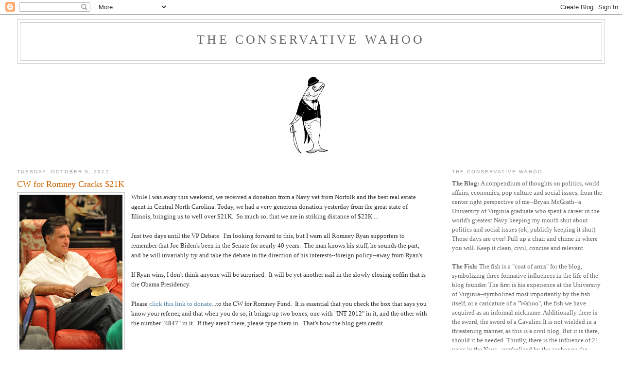

--- FILE ---
content_type: text/html; charset=UTF-8
request_url: https://conservativewahoo.blogspot.com/2012/10/cw-for-romney-cracks-21k.html?showComment=1349813521933
body_size: 14585
content:
<!DOCTYPE html>
<html dir='ltr' xmlns='http://www.w3.org/1999/xhtml' xmlns:b='http://www.google.com/2005/gml/b' xmlns:data='http://www.google.com/2005/gml/data' xmlns:expr='http://www.google.com/2005/gml/expr'>
<head>
<link href='https://www.blogger.com/static/v1/widgets/2944754296-widget_css_bundle.css' rel='stylesheet' type='text/css'/>
<meta content='text/html; charset=UTF-8' http-equiv='Content-Type'/>
<meta content='blogger' name='generator'/>
<link href='https://conservativewahoo.blogspot.com/favicon.ico' rel='icon' type='image/x-icon'/>
<link href='http://conservativewahoo.blogspot.com/2012/10/cw-for-romney-cracks-21k.html' rel='canonical'/>
<link rel="alternate" type="application/atom+xml" title="The Conservative Wahoo - Atom" href="https://conservativewahoo.blogspot.com/feeds/posts/default" />
<link rel="alternate" type="application/rss+xml" title="The Conservative Wahoo - RSS" href="https://conservativewahoo.blogspot.com/feeds/posts/default?alt=rss" />
<link rel="service.post" type="application/atom+xml" title="The Conservative Wahoo - Atom" href="https://www.blogger.com/feeds/8591018003444406729/posts/default" />

<link rel="alternate" type="application/atom+xml" title="The Conservative Wahoo - Atom" href="https://conservativewahoo.blogspot.com/feeds/2680704649938172617/comments/default" />
<!--Can't find substitution for tag [blog.ieCssRetrofitLinks]-->
<link href='https://blogger.googleusercontent.com/img/b/R29vZ2xl/AVvXsEgU_zWy1B5zCNZnpnaoIJdG2j9-Mbn1GSzW1hJSdknNt7bxHTyAmz9VWeJPzg8wt7IYOaAM8O62cxNLKqJL5FCfrJJdGU7wJ25hZ0IUsggBshdwyg0Nn2Cgw_i7_D5_UrhS1NIMz6IfS_o/s320/romney+reading.jpg' rel='image_src'/>
<meta content='http://conservativewahoo.blogspot.com/2012/10/cw-for-romney-cracks-21k.html' property='og:url'/>
<meta content='CW for Romney Cracks $21K' property='og:title'/>
<meta content='While I was away this weekend, we received a donation from a Navy vet  from Norfolk and the best real estate agent in Central North Carolina...' property='og:description'/>
<meta content='https://blogger.googleusercontent.com/img/b/R29vZ2xl/AVvXsEgU_zWy1B5zCNZnpnaoIJdG2j9-Mbn1GSzW1hJSdknNt7bxHTyAmz9VWeJPzg8wt7IYOaAM8O62cxNLKqJL5FCfrJJdGU7wJ25hZ0IUsggBshdwyg0Nn2Cgw_i7_D5_UrhS1NIMz6IfS_o/w1200-h630-p-k-no-nu/romney+reading.jpg' property='og:image'/>
<title>The Conservative Wahoo: CW for Romney Cracks $21K</title>
<style id='page-skin-1' type='text/css'><!--
/*
-----------------------------------------------
Blogger Template Style
Name:     Minima Stretch
Date:     26 Feb 2004
----------------------------------------------- */
/* Use this with templates/template-twocol.html */
body {
background:#ffffff;
margin:0;
color:#333333;
font:x-small Georgia Serif;
font-size/* */:/**/small;
font-size: /**/small;
text-align: center;
}
a:link {
color:#5588aa;
text-decoration:none;
}
a:visited {
color:#999999;
text-decoration:none;
}
a:hover {
color:#cc6600;
text-decoration:underline;
}
a img {
border-width:0;
}
/* Header
-----------------------------------------------
*/
#header-wrapper {
margin:0 2% 10px;
border:1px solid #cccccc;
}
#header {
margin: 5px;
border: 1px solid #cccccc;
text-align: center;
color:#666666;
}
#header-inner {
background-position: center;
margin-left: auto;
margin-right: auto;
}
#header h1 {
margin:5px 5px 0;
padding:15px 20px .25em;
line-height:1.2em;
text-transform:uppercase;
letter-spacing:.2em;
font: normal normal 200% Georgia, Serif;
}
#header a {
color:#666666;
text-decoration:none;
}
#header a:hover {
color:#666666;
}
#header .description {
margin:0 5px 5px;
padding:0 20px 15px;
text-transform:uppercase;
letter-spacing:.2em;
line-height: 1.4em;
font: normal normal 78% 'Trebuchet MS', Trebuchet, Arial, Verdana, Sans-serif;
color: #999999;
}
#header img {
margin-left: auto;
margin-right: auto;
}
/* Outer-Wrapper
----------------------------------------------- */
#outer-wrapper {
margin:0;
padding:10px;
text-align:left;
font: normal normal 100% Georgia, Serif;
}
#main-wrapper {
margin-left: 2%;
width: 67%;
float: left;
display: inline;       /* fix for doubling margin in IE */
word-wrap: break-word; /* fix for long text breaking sidebar float in IE */
overflow: hidden;      /* fix for long non-text content breaking IE sidebar float */
}
#sidebar-wrapper {
margin-right: 2%;
width: 25%;
float: right;
display: inline;       /* fix for doubling margin in IE */
word-wrap: break-word; /* fix for long text breaking sidebar float in IE */
overflow: hidden;      /* fix for long non-text content breaking IE sidebar float */
}
/* Headings
----------------------------------------------- */
h2 {
margin:1.5em 0 .75em;
font:normal normal 78% 'Trebuchet MS',Trebuchet,Arial,Verdana,Sans-serif;
line-height: 1.4em;
text-transform:uppercase;
letter-spacing:.2em;
color:#999999;
}
/* Posts
-----------------------------------------------
*/
h2.date-header {
margin:1.5em 0 .5em;
}
.post {
margin:.5em 0 1.5em;
border-bottom:1px dotted #cccccc;
padding-bottom:1.5em;
}
.post h3 {
margin:.25em 0 0;
padding:0 0 4px;
font-size:140%;
font-weight:normal;
line-height:1.4em;
color:#cc6600;
}
.post h3 a, .post h3 a:visited, .post h3 strong {
display:block;
text-decoration:none;
color:#cc6600;
font-weight:normal;
}
.post h3 strong, .post h3 a:hover {
color:#333333;
}
.post-body {
margin:0 0 .75em;
line-height:1.6em;
}
.post-body blockquote {
line-height:1.3em;
}
.post-footer {
margin: .75em 0;
color:#999999;
text-transform:uppercase;
letter-spacing:.1em;
font: normal normal 78% 'Trebuchet MS', Trebuchet, Arial, Verdana, Sans-serif;
line-height: 1.4em;
}
.comment-link {
margin-left:.6em;
}
.post img, table.tr-caption-container {
padding:4px;
border:1px solid #cccccc;
}
.tr-caption-container img {
border: none;
padding: 0;
}
.post blockquote {
margin:1em 20px;
}
.post blockquote p {
margin:.75em 0;
}
/* Comments
----------------------------------------------- */
#comments h4 {
margin:1em 0;
font-weight: bold;
line-height: 1.4em;
text-transform:uppercase;
letter-spacing:.2em;
color: #999999;
}
#comments-block {
margin:1em 0 1.5em;
line-height:1.6em;
}
#comments-block .comment-author {
margin:.5em 0;
}
#comments-block .comment-body {
margin:.25em 0 0;
}
#comments-block .comment-footer {
margin:-.25em 0 2em;
line-height: 1.4em;
text-transform:uppercase;
letter-spacing:.1em;
}
#comments-block .comment-body p {
margin:0 0 .75em;
}
.deleted-comment {
font-style:italic;
color:gray;
}
.feed-links {
clear: both;
line-height: 2.5em;
}
#blog-pager-newer-link {
float: left;
}
#blog-pager-older-link {
float: right;
}
#blog-pager {
text-align: center;
}
/* Sidebar Content
----------------------------------------------- */
.sidebar {
color: #666666;
line-height: 1.5em;
}
.sidebar ul {
list-style:none;
margin:0 0 0;
padding:0 0 0;
}
.sidebar li {
margin:0;
padding-top:0;
padding-right:0;
padding-bottom:.25em;
padding-left:15px;
text-indent:-15px;
line-height:1.5em;
}
.sidebar .widget, .main .widget {
border-bottom:1px dotted #cccccc;
margin:0 0 1.5em;
padding:0 0 1.5em;
}
.main .Blog {
border-bottom-width: 0;
}
/* Profile
----------------------------------------------- */
.profile-img {
float: left;
margin-top: 0;
margin-right: 5px;
margin-bottom: 5px;
margin-left: 0;
padding: 4px;
border: 1px solid #cccccc;
}
.profile-data {
margin:0;
text-transform:uppercase;
letter-spacing:.1em;
font: normal normal 78% 'Trebuchet MS', Trebuchet, Arial, Verdana, Sans-serif;
color: #999999;
font-weight: bold;
line-height: 1.6em;
}
.profile-datablock {
margin:.5em 0 .5em;
}
.profile-textblock {
margin: 0.5em 0;
line-height: 1.6em;
}
.profile-link {
font: normal normal 78% 'Trebuchet MS', Trebuchet, Arial, Verdana, Sans-serif;
text-transform: uppercase;
letter-spacing: .1em;
}
/* Footer
----------------------------------------------- */
#footer {
width:660px;
clear:both;
margin:0 auto;
padding-top:15px;
line-height: 1.6em;
text-transform:uppercase;
letter-spacing:.1em;
text-align: center;
}

--></style>
<link href='https://www.blogger.com/dyn-css/authorization.css?targetBlogID=8591018003444406729&amp;zx=144f18ec-2718-46ad-a0e7-623238b43e71' media='none' onload='if(media!=&#39;all&#39;)media=&#39;all&#39;' rel='stylesheet'/><noscript><link href='https://www.blogger.com/dyn-css/authorization.css?targetBlogID=8591018003444406729&amp;zx=144f18ec-2718-46ad-a0e7-623238b43e71' rel='stylesheet'/></noscript>
<meta name='google-adsense-platform-account' content='ca-host-pub-1556223355139109'/>
<meta name='google-adsense-platform-domain' content='blogspot.com'/>

<!-- data-ad-client=ca-pub-4572338285168710 -->

</head>
<body>
<div class='navbar section' id='navbar'><div class='widget Navbar' data-version='1' id='Navbar1'><script type="text/javascript">
    function setAttributeOnload(object, attribute, val) {
      if(window.addEventListener) {
        window.addEventListener('load',
          function(){ object[attribute] = val; }, false);
      } else {
        window.attachEvent('onload', function(){ object[attribute] = val; });
      }
    }
  </script>
<div id="navbar-iframe-container"></div>
<script type="text/javascript" src="https://apis.google.com/js/platform.js"></script>
<script type="text/javascript">
      gapi.load("gapi.iframes:gapi.iframes.style.bubble", function() {
        if (gapi.iframes && gapi.iframes.getContext) {
          gapi.iframes.getContext().openChild({
              url: 'https://www.blogger.com/navbar/8591018003444406729?po\x3d2680704649938172617\x26origin\x3dhttps://conservativewahoo.blogspot.com',
              where: document.getElementById("navbar-iframe-container"),
              id: "navbar-iframe"
          });
        }
      });
    </script><script type="text/javascript">
(function() {
var script = document.createElement('script');
script.type = 'text/javascript';
script.src = '//pagead2.googlesyndication.com/pagead/js/google_top_exp.js';
var head = document.getElementsByTagName('head')[0];
if (head) {
head.appendChild(script);
}})();
</script>
</div></div>
<div id='outer-wrapper'><div id='wrap2'>
<!-- skip links for text browsers -->
<span id='skiplinks' style='display:none;'>
<a href='#main'>skip to main </a> |
      <a href='#sidebar'>skip to sidebar</a>
</span>
<div id='header-wrapper'>
<div class='header section' id='header'><div class='widget Header' data-version='1' id='Header1'>
<div id='header-inner'>
<div class='titlewrapper'>
<h1 class='title'>
<a href='https://conservativewahoo.blogspot.com/'>
The Conservative Wahoo
</a>
</h1>
</div>
<div class='descriptionwrapper'>
<p class='description'><span>
</span></p>
</div>
</div>
</div></div>
</div>
<div id='content-wrapper'>
<div id='crosscol-wrapper' style='text-align:center'>
<div class='crosscol section' id='crosscol'><div class='widget Image' data-version='1' id='Image1'>
<div class='widget-content'>
<img alt='' height='187' id='Image1_img' src='https://blogger.googleusercontent.com/img/b/R29vZ2xl/AVvXsEgheAiUI0063JB1saCTQ9QpPUP7YkhYdROAfSx8eV4bgbVisHx-cznB6dIZM_HNuvXLb1Dz92IqPbxSrjY6i7ek-v6HW0NKFn7HhjvKsf14_zSjANyYUC1V15gloXrn3GpHnpsY_v2H-j4/s187/cw.jpg' width='122'/>
<br/>
</div>
<div class='clear'></div>
</div></div>
</div>
<div id='main-wrapper'>
<div class='main section' id='main'><div class='widget Blog' data-version='1' id='Blog1'>
<div class='blog-posts hfeed'>

          <div class="date-outer">
        
<h2 class='date-header'><span>Tuesday, October 9, 2012</span></h2>

          <div class="date-posts">
        
<div class='post-outer'>
<div class='post hentry uncustomized-post-template'>
<a name='2680704649938172617'></a>
<h3 class='post-title entry-title'>
<a href='https://conservativewahoo.blogspot.com/2012/10/cw-for-romney-cracks-21k.html'>CW for Romney Cracks $21K</a>
</h3>
<div class='post-header-line-1'></div>
<div class='post-body entry-content'>
<a href="https://blogger.googleusercontent.com/img/b/R29vZ2xl/AVvXsEgU_zWy1B5zCNZnpnaoIJdG2j9-Mbn1GSzW1hJSdknNt7bxHTyAmz9VWeJPzg8wt7IYOaAM8O62cxNLKqJL5FCfrJJdGU7wJ25hZ0IUsggBshdwyg0Nn2Cgw_i7_D5_UrhS1NIMz6IfS_o/s1600/romney+reading.jpg" imageanchor="1" style="clear: left; float: left; margin-bottom: 1em; margin-right: 1em;"><img border="0" height="320" src="https://blogger.googleusercontent.com/img/b/R29vZ2xl/AVvXsEgU_zWy1B5zCNZnpnaoIJdG2j9-Mbn1GSzW1hJSdknNt7bxHTyAmz9VWeJPzg8wt7IYOaAM8O62cxNLKqJL5FCfrJJdGU7wJ25hZ0IUsggBshdwyg0Nn2Cgw_i7_D5_UrhS1NIMz6IfS_o/s320/romney+reading.jpg" width="212" /></a>While I was away this weekend, we received a donation from a Navy vet 
from Norfolk and the best real estate agent in Central North Carolina. Today, we had a very generous donation yesterday from the great state of Illinois, bringing us to well over $21K.&nbsp; So much so, that we are in striking distance of $22K....<br />
<br />
Just two days until the VP Debate.&nbsp; I'm looking forward to this, but I warn all Romney Ryan supporters to remember that Joe Biden's been in the Senate for nearly 40 years.&nbsp; The man knows his stuff, he sounds the part, and he will invariably try and take the debate in the direction of his interests--foreign policy--away from Ryan's. <br />
<br />
If Ryan wins, I don't think anyone will be surprised.&nbsp; It will be yet another nail in the slowly closing coffin that is the Obama Presidency.&nbsp;&nbsp; <br />
<br />
Please <a href="https://www.mittromney.com/donate/?fid=4847" target="_blank">click this link to donate..</a>.to the CW for Romney Fund.&nbsp; It
 is essential that you check the box that says you know your referrer, 
and that when you do so, it brings up two boxes, one with "INT 2012" in 
it, and the other with the number "4847" in it.&nbsp; If they aren't there, 
please type them in.&nbsp; That's how the blog gets credit.
<div style='clear: both;'></div>
</div>
<div class='post-footer'>
<div class='post-footer-line post-footer-line-1'>
<span class='post-author vcard'>
Posted by
<span class='fn'>The Conservative Wahoo</span>
</span>
<span class='post-timestamp'>
at
<a class='timestamp-link' href='https://conservativewahoo.blogspot.com/2012/10/cw-for-romney-cracks-21k.html' rel='bookmark' title='permanent link'><abbr class='published' title='2012-10-09T14:23:00-04:00'>10/09/2012</abbr></a>
</span>
<span class='reaction-buttons'>
</span>
<span class='star-ratings'>
</span>
<span class='post-comment-link'>
</span>
<span class='post-backlinks post-comment-link'>
</span>
<span class='post-icons'>
<span class='item-action'>
<a href='https://www.blogger.com/email-post/8591018003444406729/2680704649938172617' title='Email Post'>
<img alt="" class="icon-action" height="13" src="//www.blogger.com/img/icon18_email.gif" width="18">
</a>
</span>
<span class='item-control blog-admin pid-234750810'>
<a href='https://www.blogger.com/post-edit.g?blogID=8591018003444406729&postID=2680704649938172617&from=pencil' title='Edit Post'>
<img alt='' class='icon-action' height='18' src='https://resources.blogblog.com/img/icon18_edit_allbkg.gif' width='18'/>
</a>
</span>
</span>
</div>
<div class='post-footer-line post-footer-line-2'>
<span class='post-labels'>
</span>
</div>
<div class='post-footer-line post-footer-line-3'>
<span class='post-location'>
</span>
</div>
</div>
</div>
<div class='comments' id='comments'>
<a name='comments'></a>
<h4>4 comments:</h4>
<div id='Blog1_comments-block-wrapper'>
<dl class='avatar-comment-indent' id='comments-block'>
<dt class='comment-author ' id='c3045561312660729262'>
<a name='c3045561312660729262'></a>
<div class="avatar-image-container avatar-stock"><span dir="ltr"><a href="https://www.blogger.com/profile/02676433619034511319" target="" rel="nofollow" onclick="" class="avatar-hovercard" id="av-3045561312660729262-02676433619034511319"><img src="//www.blogger.com/img/blogger_logo_round_35.png" width="35" height="35" alt="" title="Sally">

</a></span></div>
<a href='https://www.blogger.com/profile/02676433619034511319' rel='nofollow'>Sally</a>
said...
</dt>
<dd class='comment-body' id='Blog1_cmt-3045561312660729262'>
<p>
That was a Marine Corps vet from Norfolk.<br /><br />And I think Biden will actually win the debate.  He&#39;s a skilled and accomplished debater and isn&#39;t likely to go off-script in that setting.  But I think a debate win, particularly if he&#39;s very aggressive, will be a double-edged sword for Team O.  Won&#39;t it just remind people how weak Obama was?  Won&#39;t it again remind people that Obama needs to be propped up by Biden and Bill Clinton and he can&#39;t do it on his own?    <br /><br /><br />
</p>
</dd>
<dd class='comment-footer'>
<span class='comment-timestamp'>
<a href='https://conservativewahoo.blogspot.com/2012/10/cw-for-romney-cracks-21k.html?showComment=1349812381717#c3045561312660729262' title='comment permalink'>
October 09, 2012
</a>
<span class='item-control blog-admin pid-1275119168'>
<a class='comment-delete' href='https://www.blogger.com/comment/delete/8591018003444406729/3045561312660729262' title='Delete Comment'>
<img src='https://resources.blogblog.com/img/icon_delete13.gif'/>
</a>
</span>
</span>
</dd>
<dt class='comment-author blog-author' id='c8933652049691508554'>
<a name='c8933652049691508554'></a>
<div class="avatar-image-container avatar-stock"><span dir="ltr"><a href="https://www.blogger.com/profile/17818674434286683162" target="" rel="nofollow" onclick="" class="avatar-hovercard" id="av-8933652049691508554-17818674434286683162"><img src="//www.blogger.com/img/blogger_logo_round_35.png" width="35" height="35" alt="" title="The Conservative Wahoo">

</a></span></div>
<a href='https://www.blogger.com/profile/17818674434286683162' rel='nofollow'>The Conservative Wahoo</a>
said...
</dt>
<dd class='comment-body' id='Blog1_cmt-8933652049691508554'>
<p>
Please pass along my apologies for theinsult, Sally.  Indeed all donations to this fund are generous, so I need to stop using that word.<br /><br />As for the debate, no, I think Ryan will win. If he is as dearless as he was during that medicare panel at the white house in 2009. If he nreves up, he could do poorly. Facts, facts, and more facts.
</p>
</dd>
<dd class='comment-footer'>
<span class='comment-timestamp'>
<a href='https://conservativewahoo.blogspot.com/2012/10/cw-for-romney-cracks-21k.html?showComment=1349813521933#c8933652049691508554' title='comment permalink'>
October 09, 2012
</a>
<span class='item-control blog-admin pid-234750810'>
<a class='comment-delete' href='https://www.blogger.com/comment/delete/8591018003444406729/8933652049691508554' title='Delete Comment'>
<img src='https://resources.blogblog.com/img/icon_delete13.gif'/>
</a>
</span>
</span>
</dd>
<dt class='comment-author ' id='c8487940399454742416'>
<a name='c8487940399454742416'></a>
<div class="avatar-image-container vcard"><span dir="ltr"><a href="https://www.blogger.com/profile/05538854359365988863" target="" rel="nofollow" onclick="" class="avatar-hovercard" id="av-8487940399454742416-05538854359365988863"><img src="https://resources.blogblog.com/img/blank.gif" width="35" height="35" class="delayLoad" style="display: none;" longdesc="//blogger.googleusercontent.com/img/b/R29vZ2xl/AVvXsEhmRFbDmiQNXop3BvqDS9VlZtNEaEAniZSw_tWMuKFuSya-Xs6U2q55r0PHffo4EhmU4Kg3fm8m7jIuRQLfpaPVdS1Vo66V24WlwGDiTy1ZPCRWSUOQvm5d6VizelET7pg/s45-c/*" alt="" title="LL">

<noscript><img src="//blogger.googleusercontent.com/img/b/R29vZ2xl/AVvXsEhmRFbDmiQNXop3BvqDS9VlZtNEaEAniZSw_tWMuKFuSya-Xs6U2q55r0PHffo4EhmU4Kg3fm8m7jIuRQLfpaPVdS1Vo66V24WlwGDiTy1ZPCRWSUOQvm5d6VizelET7pg/s45-c/*" width="35" height="35" class="photo" alt=""></noscript></a></span></div>
<a href='https://www.blogger.com/profile/05538854359365988863' rel='nofollow'>LL</a>
said...
</dt>
<dd class='comment-body' id='Blog1_cmt-8487940399454742416'>
<p>
I&#39;m with the pig boat driver...I think that Ryan will win. And this is why. Joe is a rude boor with a very high opinion of himself that his character doesn&#39;t match. There is a reason that the Democrats didn&#39;t run him for president the six or seven times (I lost count) that he tried for the nomination.<br /><br />He&#39;ll faux pander to Ryan and bully him. Ryan will remain above it and will come off as sincere and professional. <br /><br />I predict that the thug side of Biden will emerge as he overstates his aggressiveness to compensate for the Obama melt-down. And it won&#39;t sit well with the voters, who will watch the debate in large numbers.<br /><br />Paul Ryan is a very sharp guy. Biden is past his prime and the beltway bluster he&#39;s known for (not necessarily gaffs) will not play well in America&#39;s living rooms.
</p>
</dd>
<dd class='comment-footer'>
<span class='comment-timestamp'>
<a href='https://conservativewahoo.blogspot.com/2012/10/cw-for-romney-cracks-21k.html?showComment=1349815958798#c8487940399454742416' title='comment permalink'>
October 09, 2012
</a>
<span class='item-control blog-admin pid-1749190875'>
<a class='comment-delete' href='https://www.blogger.com/comment/delete/8591018003444406729/8487940399454742416' title='Delete Comment'>
<img src='https://resources.blogblog.com/img/icon_delete13.gif'/>
</a>
</span>
</span>
</dd>
<dt class='comment-author ' id='c2889626193342941694'>
<a name='c2889626193342941694'></a>
<div class="avatar-image-container vcard"><span dir="ltr"><a href="https://www.blogger.com/profile/05538854359365988863" target="" rel="nofollow" onclick="" class="avatar-hovercard" id="av-2889626193342941694-05538854359365988863"><img src="https://resources.blogblog.com/img/blank.gif" width="35" height="35" class="delayLoad" style="display: none;" longdesc="//blogger.googleusercontent.com/img/b/R29vZ2xl/AVvXsEhmRFbDmiQNXop3BvqDS9VlZtNEaEAniZSw_tWMuKFuSya-Xs6U2q55r0PHffo4EhmU4Kg3fm8m7jIuRQLfpaPVdS1Vo66V24WlwGDiTy1ZPCRWSUOQvm5d6VizelET7pg/s45-c/*" alt="" title="LL">

<noscript><img src="//blogger.googleusercontent.com/img/b/R29vZ2xl/AVvXsEhmRFbDmiQNXop3BvqDS9VlZtNEaEAniZSw_tWMuKFuSya-Xs6U2q55r0PHffo4EhmU4Kg3fm8m7jIuRQLfpaPVdS1Vo66V24WlwGDiTy1ZPCRWSUOQvm5d6VizelET7pg/s45-c/*" width="35" height="35" class="photo" alt=""></noscript></a></span></div>
<a href='https://www.blogger.com/profile/05538854359365988863' rel='nofollow'>LL</a>
said...
</dt>
<dd class='comment-body' id='Blog1_cmt-2889626193342941694'>
<p>
I&#39;m with the pig boat driver...I think that Ryan will win. And this is why. Joe is a rude boor with a very high opinion of himself that his character doesn&#39;t match. There is a reason that the Democrats didn&#39;t run him for president the six or seven times (I lost count) that he tried for the nomination.<br /><br />He&#39;ll faux pander to Ryan and bully him. Ryan will remain above it and will come off as sincere and professional. <br /><br />I predict that the thug side of Biden will emerge as he overstates his aggressiveness to compensate for the Obama melt-down. And it won&#39;t sit well with the voters, who will watch the debate in large numbers.<br /><br />Paul Ryan is a very sharp guy. Biden is past his prime and the beltway bluster he&#39;s known for (not necessarily gaffs) will not play well in America&#39;s living rooms.
</p>
</dd>
<dd class='comment-footer'>
<span class='comment-timestamp'>
<a href='https://conservativewahoo.blogspot.com/2012/10/cw-for-romney-cracks-21k.html?showComment=1349815983466#c2889626193342941694' title='comment permalink'>
October 09, 2012
</a>
<span class='item-control blog-admin pid-1749190875'>
<a class='comment-delete' href='https://www.blogger.com/comment/delete/8591018003444406729/2889626193342941694' title='Delete Comment'>
<img src='https://resources.blogblog.com/img/icon_delete13.gif'/>
</a>
</span>
</span>
</dd>
</dl>
</div>
<p class='comment-footer'>
<a href='https://www.blogger.com/comment/fullpage/post/8591018003444406729/2680704649938172617' onclick=''>Post a Comment</a>
</p>
</div>
</div>

        </div></div>
      
</div>
<div class='blog-pager' id='blog-pager'>
<span id='blog-pager-newer-link'>
<a class='blog-pager-newer-link' href='https://conservativewahoo.blogspot.com/2012/10/a-thank-you-to-my-guest-bloggers.html' id='Blog1_blog-pager-newer-link' title='Newer Post'>Newer Post</a>
</span>
<span id='blog-pager-older-link'>
<a class='blog-pager-older-link' href='https://conservativewahoo.blogspot.com/2012/10/dirty-politics-can-backfire.html' id='Blog1_blog-pager-older-link' title='Older Post'>Older Post</a>
</span>
<a class='twitter-timeline' data-widget-id='300351191987142656' href='https://twitter.com/ConsWahoo'>Tweets by @ConsWahoo</a>
<script>!function(d,s,id){var js,fjs=d.getElementsByTagName(s)[0];if(!d.getElementById(id)){js=d.createElement(s);js.id=id;js.src="//platform.twitter.com/widgets.js";fjs.parentNode.insertBefore(js,fjs);}}(document,"script","twitter-wjs");</script>
<a class='home-link' href='https://conservativewahoo.blogspot.com/'>Home</a>
</div>
<div class='clear'></div>
<div class='post-feeds'>
<div class='feed-links'>
Subscribe to:
<a class='feed-link' href='https://conservativewahoo.blogspot.com/feeds/2680704649938172617/comments/default' target='_blank' type='application/atom+xml'>Post Comments (Atom)</a>
</div>
</div>
</div></div>
</div>
<div id='sidebar-wrapper'>
<div class='sidebar section' id='sidebar'><div class='widget Text' data-version='1' id='Text3'>
<h2 class='title'>The Conservative Wahoo</h2>
<div class='widget-content'>
<span><span style="font-weight: bold;">The Blog:  </span>A compendium of thoughts on politics, world affairs, economics, pop culture and social issues, from the center right perspective of me--Bryan McGrath--a University of Virginia graduate who spent a career in the world's greatest Navy keeping my mouth shut about politics and social issues (ok, publicly keeping it shut). Those days are over! Pull up a chair and chime in where you will. Keep it clean, civil, concise and relevant.<br /><br /><span style="font-weight: bold;">The Fish:  </span>The fish is a "coat of arms" for the blog, symbolizing three formative influences in the life of the blog founder.  The first is his experience at the University of Virginia--symbolized most importantly by the fish itself, or a caricature of a "Wahoo", the fish we have acquired as an informal nickname.  Additionally there is the sword, the sword of a Cavalier.  It is not wielded in a threatening manner, as this is a civil blog.  But it is there, should it be needed. Thirdly, there is the influence of 21 years in the Navy--symbolized by the anchor on the Wahoo's fin (and again, the sword) .  Finally, there is the bowler, tuxedo, and monocle, symbols of a refined, intellectual conservatism, or what I seek to encourage here.<br /><br /><span style="font-weight: bold;">The Policy:  </span>I take FULL responsibility for what I write.  I will not be held responsible for the content of my comments section--as long as it is civil and passes my own inscrutable sniff tests, it will appear. If the comment offends you, that is on you.<br /><br /><span style="font-weight: bold;"><br /></span></span>
</div>
<div class='clear'></div>
</div><div class='widget HTML' data-version='1' id='HTML4'>
<h2 class='title'>Feedjit</h2>
<div class='widget-content'>
<script type="text/javascript" src="//feedjit.com/serve/?vv=693&amp;tft=3&amp;dd=24bd977654b2cdfaa05f867a076dd6647abb4d57ac5832173d212772216e3440&amp;wid=5945122b82564191&amp;pid=4d473aaba0323b46&amp;proid=a542ca4deaf88608&amp;bc=FFFFFF&amp;tc=000000&amp;brd1=012B6B&amp;lnk=135D9E&amp;hc=FFFFFF&amp;hfc=2853A8&amp;btn=C99700&amp;ww=200&amp;went=10"></script><noscript><a href="http://feedjit.com/">Feedjit Live Blog Stats</a></noscript>
</div>
<div class='clear'></div>
</div><div class='widget Text' data-version='1' id='Text2'>
<h2 class='title'>Follow Me:</h2>
<div class='widget-content'>
On Twitter at ConsWahoo<br />On Facebook at "Fans of The Conservative Wahoo"<br />
</div>
<div class='clear'></div>
</div><div class='widget Subscribe' data-version='1' id='Subscribe1'>
<div style='white-space:nowrap'>
<h2 class='title'>Subscribe To</h2>
<div class='widget-content'>
<div class='subscribe-wrapper subscribe-type-POST'>
<div class='subscribe expanded subscribe-type-POST' id='SW_READER_LIST_Subscribe1POST' style='display:none;'>
<div class='top'>
<span class='inner' onclick='return(_SW_toggleReaderList(event, "Subscribe1POST"));'>
<img class='subscribe-dropdown-arrow' src='https://resources.blogblog.com/img/widgets/arrow_dropdown.gif'/>
<img align='absmiddle' alt='' border='0' class='feed-icon' src='https://resources.blogblog.com/img/icon_feed12.png'/>
Posts
</span>
<div class='feed-reader-links'>
<a class='feed-reader-link' href='https://www.netvibes.com/subscribe.php?url=https%3A%2F%2Fconservativewahoo.blogspot.com%2Ffeeds%2Fposts%2Fdefault' target='_blank'>
<img src='https://resources.blogblog.com/img/widgets/subscribe-netvibes.png'/>
</a>
<a class='feed-reader-link' href='https://add.my.yahoo.com/content?url=https%3A%2F%2Fconservativewahoo.blogspot.com%2Ffeeds%2Fposts%2Fdefault' target='_blank'>
<img src='https://resources.blogblog.com/img/widgets/subscribe-yahoo.png'/>
</a>
<a class='feed-reader-link' href='https://conservativewahoo.blogspot.com/feeds/posts/default' target='_blank'>
<img align='absmiddle' class='feed-icon' src='https://resources.blogblog.com/img/icon_feed12.png'/>
                  Atom
                </a>
</div>
</div>
<div class='bottom'></div>
</div>
<div class='subscribe' id='SW_READER_LIST_CLOSED_Subscribe1POST' onclick='return(_SW_toggleReaderList(event, "Subscribe1POST"));'>
<div class='top'>
<span class='inner'>
<img class='subscribe-dropdown-arrow' src='https://resources.blogblog.com/img/widgets/arrow_dropdown.gif'/>
<span onclick='return(_SW_toggleReaderList(event, "Subscribe1POST"));'>
<img align='absmiddle' alt='' border='0' class='feed-icon' src='https://resources.blogblog.com/img/icon_feed12.png'/>
Posts
</span>
</span>
</div>
<div class='bottom'></div>
</div>
</div>
<div class='subscribe-wrapper subscribe-type-PER_POST'>
<div class='subscribe expanded subscribe-type-PER_POST' id='SW_READER_LIST_Subscribe1PER_POST' style='display:none;'>
<div class='top'>
<span class='inner' onclick='return(_SW_toggleReaderList(event, "Subscribe1PER_POST"));'>
<img class='subscribe-dropdown-arrow' src='https://resources.blogblog.com/img/widgets/arrow_dropdown.gif'/>
<img align='absmiddle' alt='' border='0' class='feed-icon' src='https://resources.blogblog.com/img/icon_feed12.png'/>
Comments
</span>
<div class='feed-reader-links'>
<a class='feed-reader-link' href='https://www.netvibes.com/subscribe.php?url=https%3A%2F%2Fconservativewahoo.blogspot.com%2Ffeeds%2F2680704649938172617%2Fcomments%2Fdefault' target='_blank'>
<img src='https://resources.blogblog.com/img/widgets/subscribe-netvibes.png'/>
</a>
<a class='feed-reader-link' href='https://add.my.yahoo.com/content?url=https%3A%2F%2Fconservativewahoo.blogspot.com%2Ffeeds%2F2680704649938172617%2Fcomments%2Fdefault' target='_blank'>
<img src='https://resources.blogblog.com/img/widgets/subscribe-yahoo.png'/>
</a>
<a class='feed-reader-link' href='https://conservativewahoo.blogspot.com/feeds/2680704649938172617/comments/default' target='_blank'>
<img align='absmiddle' class='feed-icon' src='https://resources.blogblog.com/img/icon_feed12.png'/>
                  Atom
                </a>
</div>
</div>
<div class='bottom'></div>
</div>
<div class='subscribe' id='SW_READER_LIST_CLOSED_Subscribe1PER_POST' onclick='return(_SW_toggleReaderList(event, "Subscribe1PER_POST"));'>
<div class='top'>
<span class='inner'>
<img class='subscribe-dropdown-arrow' src='https://resources.blogblog.com/img/widgets/arrow_dropdown.gif'/>
<span onclick='return(_SW_toggleReaderList(event, "Subscribe1PER_POST"));'>
<img align='absmiddle' alt='' border='0' class='feed-icon' src='https://resources.blogblog.com/img/icon_feed12.png'/>
Comments
</span>
</span>
</div>
<div class='bottom'></div>
</div>
</div>
<div style='clear:both'></div>
</div>
</div>
<div class='clear'></div>
</div><div class='widget Followers' data-version='1' id='Followers1'>
<h2 class='title'>Followers</h2>
<div class='widget-content'>
<div id='Followers1-wrapper'>
<div style='margin-right:2px;'>
<div><script type="text/javascript" src="https://apis.google.com/js/platform.js"></script>
<div id="followers-iframe-container"></div>
<script type="text/javascript">
    window.followersIframe = null;
    function followersIframeOpen(url) {
      gapi.load("gapi.iframes", function() {
        if (gapi.iframes && gapi.iframes.getContext) {
          window.followersIframe = gapi.iframes.getContext().openChild({
            url: url,
            where: document.getElementById("followers-iframe-container"),
            messageHandlersFilter: gapi.iframes.CROSS_ORIGIN_IFRAMES_FILTER,
            messageHandlers: {
              '_ready': function(obj) {
                window.followersIframe.getIframeEl().height = obj.height;
              },
              'reset': function() {
                window.followersIframe.close();
                followersIframeOpen("https://www.blogger.com/followers/frame/8591018003444406729?colors\x3dCgt0cmFuc3BhcmVudBILdHJhbnNwYXJlbnQaByM2NjY2NjYiByM1NTg4YWEqByNmZmZmZmYyByNjYzY2MDA6ByM2NjY2NjZCByM1NTg4YWFKByM5OTk5OTlSByM1NTg4YWFaC3RyYW5zcGFyZW50\x26pageSize\x3d21\x26hl\x3den\x26origin\x3dhttps://conservativewahoo.blogspot.com");
              },
              'open': function(url) {
                window.followersIframe.close();
                followersIframeOpen(url);
              }
            }
          });
        }
      });
    }
    followersIframeOpen("https://www.blogger.com/followers/frame/8591018003444406729?colors\x3dCgt0cmFuc3BhcmVudBILdHJhbnNwYXJlbnQaByM2NjY2NjYiByM1NTg4YWEqByNmZmZmZmYyByNjYzY2MDA6ByM2NjY2NjZCByM1NTg4YWFKByM5OTk5OTlSByM1NTg4YWFaC3RyYW5zcGFyZW50\x26pageSize\x3d21\x26hl\x3den\x26origin\x3dhttps://conservativewahoo.blogspot.com");
  </script></div>
</div>
</div>
<div class='clear'></div>
</div>
</div><div class='widget BlogArchive' data-version='1' id='BlogArchive1'>
<h2>Blog Archive</h2>
<div class='widget-content'>
<div id='ArchiveList'>
<div id='BlogArchive1_ArchiveList'>
<ul class='hierarchy'>
<li class='archivedate collapsed'>
<a class='toggle' href='javascript:void(0)'>
<span class='zippy'>

        &#9658;&#160;
      
</span>
</a>
<a class='post-count-link' href='https://conservativewahoo.blogspot.com/2020/'>
2020
</a>
<span class='post-count' dir='ltr'>(25)</span>
<ul class='hierarchy'>
<li class='archivedate collapsed'>
<a class='toggle' href='javascript:void(0)'>
<span class='zippy'>

        &#9658;&#160;
      
</span>
</a>
<a class='post-count-link' href='https://conservativewahoo.blogspot.com/2020/11/'>
November
</a>
<span class='post-count' dir='ltr'>(1)</span>
</li>
</ul>
<ul class='hierarchy'>
<li class='archivedate collapsed'>
<a class='toggle' href='javascript:void(0)'>
<span class='zippy'>

        &#9658;&#160;
      
</span>
</a>
<a class='post-count-link' href='https://conservativewahoo.blogspot.com/2020/10/'>
October
</a>
<span class='post-count' dir='ltr'>(1)</span>
</li>
</ul>
<ul class='hierarchy'>
<li class='archivedate collapsed'>
<a class='toggle' href='javascript:void(0)'>
<span class='zippy'>

        &#9658;&#160;
      
</span>
</a>
<a class='post-count-link' href='https://conservativewahoo.blogspot.com/2020/07/'>
July
</a>
<span class='post-count' dir='ltr'>(4)</span>
</li>
</ul>
<ul class='hierarchy'>
<li class='archivedate collapsed'>
<a class='toggle' href='javascript:void(0)'>
<span class='zippy'>

        &#9658;&#160;
      
</span>
</a>
<a class='post-count-link' href='https://conservativewahoo.blogspot.com/2020/06/'>
June
</a>
<span class='post-count' dir='ltr'>(5)</span>
</li>
</ul>
<ul class='hierarchy'>
<li class='archivedate collapsed'>
<a class='toggle' href='javascript:void(0)'>
<span class='zippy'>

        &#9658;&#160;
      
</span>
</a>
<a class='post-count-link' href='https://conservativewahoo.blogspot.com/2020/05/'>
May
</a>
<span class='post-count' dir='ltr'>(2)</span>
</li>
</ul>
<ul class='hierarchy'>
<li class='archivedate collapsed'>
<a class='toggle' href='javascript:void(0)'>
<span class='zippy'>

        &#9658;&#160;
      
</span>
</a>
<a class='post-count-link' href='https://conservativewahoo.blogspot.com/2020/04/'>
April
</a>
<span class='post-count' dir='ltr'>(3)</span>
</li>
</ul>
<ul class='hierarchy'>
<li class='archivedate collapsed'>
<a class='toggle' href='javascript:void(0)'>
<span class='zippy'>

        &#9658;&#160;
      
</span>
</a>
<a class='post-count-link' href='https://conservativewahoo.blogspot.com/2020/03/'>
March
</a>
<span class='post-count' dir='ltr'>(9)</span>
</li>
</ul>
</li>
</ul>
<ul class='hierarchy'>
<li class='archivedate collapsed'>
<a class='toggle' href='javascript:void(0)'>
<span class='zippy'>

        &#9658;&#160;
      
</span>
</a>
<a class='post-count-link' href='https://conservativewahoo.blogspot.com/2018/'>
2018
</a>
<span class='post-count' dir='ltr'>(39)</span>
<ul class='hierarchy'>
<li class='archivedate collapsed'>
<a class='toggle' href='javascript:void(0)'>
<span class='zippy'>

        &#9658;&#160;
      
</span>
</a>
<a class='post-count-link' href='https://conservativewahoo.blogspot.com/2018/11/'>
November
</a>
<span class='post-count' dir='ltr'>(4)</span>
</li>
</ul>
<ul class='hierarchy'>
<li class='archivedate collapsed'>
<a class='toggle' href='javascript:void(0)'>
<span class='zippy'>

        &#9658;&#160;
      
</span>
</a>
<a class='post-count-link' href='https://conservativewahoo.blogspot.com/2018/10/'>
October
</a>
<span class='post-count' dir='ltr'>(3)</span>
</li>
</ul>
<ul class='hierarchy'>
<li class='archivedate collapsed'>
<a class='toggle' href='javascript:void(0)'>
<span class='zippy'>

        &#9658;&#160;
      
</span>
</a>
<a class='post-count-link' href='https://conservativewahoo.blogspot.com/2018/09/'>
September
</a>
<span class='post-count' dir='ltr'>(8)</span>
</li>
</ul>
<ul class='hierarchy'>
<li class='archivedate collapsed'>
<a class='toggle' href='javascript:void(0)'>
<span class='zippy'>

        &#9658;&#160;
      
</span>
</a>
<a class='post-count-link' href='https://conservativewahoo.blogspot.com/2018/08/'>
August
</a>
<span class='post-count' dir='ltr'>(2)</span>
</li>
</ul>
<ul class='hierarchy'>
<li class='archivedate collapsed'>
<a class='toggle' href='javascript:void(0)'>
<span class='zippy'>

        &#9658;&#160;
      
</span>
</a>
<a class='post-count-link' href='https://conservativewahoo.blogspot.com/2018/03/'>
March
</a>
<span class='post-count' dir='ltr'>(5)</span>
</li>
</ul>
<ul class='hierarchy'>
<li class='archivedate collapsed'>
<a class='toggle' href='javascript:void(0)'>
<span class='zippy'>

        &#9658;&#160;
      
</span>
</a>
<a class='post-count-link' href='https://conservativewahoo.blogspot.com/2018/02/'>
February
</a>
<span class='post-count' dir='ltr'>(4)</span>
</li>
</ul>
<ul class='hierarchy'>
<li class='archivedate collapsed'>
<a class='toggle' href='javascript:void(0)'>
<span class='zippy'>

        &#9658;&#160;
      
</span>
</a>
<a class='post-count-link' href='https://conservativewahoo.blogspot.com/2018/01/'>
January
</a>
<span class='post-count' dir='ltr'>(13)</span>
</li>
</ul>
</li>
</ul>
<ul class='hierarchy'>
<li class='archivedate collapsed'>
<a class='toggle' href='javascript:void(0)'>
<span class='zippy'>

        &#9658;&#160;
      
</span>
</a>
<a class='post-count-link' href='https://conservativewahoo.blogspot.com/2017/'>
2017
</a>
<span class='post-count' dir='ltr'>(81)</span>
<ul class='hierarchy'>
<li class='archivedate collapsed'>
<a class='toggle' href='javascript:void(0)'>
<span class='zippy'>

        &#9658;&#160;
      
</span>
</a>
<a class='post-count-link' href='https://conservativewahoo.blogspot.com/2017/12/'>
December
</a>
<span class='post-count' dir='ltr'>(22)</span>
</li>
</ul>
<ul class='hierarchy'>
<li class='archivedate collapsed'>
<a class='toggle' href='javascript:void(0)'>
<span class='zippy'>

        &#9658;&#160;
      
</span>
</a>
<a class='post-count-link' href='https://conservativewahoo.blogspot.com/2017/11/'>
November
</a>
<span class='post-count' dir='ltr'>(22)</span>
</li>
</ul>
<ul class='hierarchy'>
<li class='archivedate collapsed'>
<a class='toggle' href='javascript:void(0)'>
<span class='zippy'>

        &#9658;&#160;
      
</span>
</a>
<a class='post-count-link' href='https://conservativewahoo.blogspot.com/2017/10/'>
October
</a>
<span class='post-count' dir='ltr'>(14)</span>
</li>
</ul>
<ul class='hierarchy'>
<li class='archivedate collapsed'>
<a class='toggle' href='javascript:void(0)'>
<span class='zippy'>

        &#9658;&#160;
      
</span>
</a>
<a class='post-count-link' href='https://conservativewahoo.blogspot.com/2017/02/'>
February
</a>
<span class='post-count' dir='ltr'>(7)</span>
</li>
</ul>
<ul class='hierarchy'>
<li class='archivedate collapsed'>
<a class='toggle' href='javascript:void(0)'>
<span class='zippy'>

        &#9658;&#160;
      
</span>
</a>
<a class='post-count-link' href='https://conservativewahoo.blogspot.com/2017/01/'>
January
</a>
<span class='post-count' dir='ltr'>(16)</span>
</li>
</ul>
</li>
</ul>
<ul class='hierarchy'>
<li class='archivedate collapsed'>
<a class='toggle' href='javascript:void(0)'>
<span class='zippy'>

        &#9658;&#160;
      
</span>
</a>
<a class='post-count-link' href='https://conservativewahoo.blogspot.com/2016/'>
2016
</a>
<span class='post-count' dir='ltr'>(65)</span>
<ul class='hierarchy'>
<li class='archivedate collapsed'>
<a class='toggle' href='javascript:void(0)'>
<span class='zippy'>

        &#9658;&#160;
      
</span>
</a>
<a class='post-count-link' href='https://conservativewahoo.blogspot.com/2016/12/'>
December
</a>
<span class='post-count' dir='ltr'>(8)</span>
</li>
</ul>
<ul class='hierarchy'>
<li class='archivedate collapsed'>
<a class='toggle' href='javascript:void(0)'>
<span class='zippy'>

        &#9658;&#160;
      
</span>
</a>
<a class='post-count-link' href='https://conservativewahoo.blogspot.com/2016/11/'>
November
</a>
<span class='post-count' dir='ltr'>(16)</span>
</li>
</ul>
<ul class='hierarchy'>
<li class='archivedate collapsed'>
<a class='toggle' href='javascript:void(0)'>
<span class='zippy'>

        &#9658;&#160;
      
</span>
</a>
<a class='post-count-link' href='https://conservativewahoo.blogspot.com/2016/09/'>
September
</a>
<span class='post-count' dir='ltr'>(3)</span>
</li>
</ul>
<ul class='hierarchy'>
<li class='archivedate collapsed'>
<a class='toggle' href='javascript:void(0)'>
<span class='zippy'>

        &#9658;&#160;
      
</span>
</a>
<a class='post-count-link' href='https://conservativewahoo.blogspot.com/2016/08/'>
August
</a>
<span class='post-count' dir='ltr'>(1)</span>
</li>
</ul>
<ul class='hierarchy'>
<li class='archivedate collapsed'>
<a class='toggle' href='javascript:void(0)'>
<span class='zippy'>

        &#9658;&#160;
      
</span>
</a>
<a class='post-count-link' href='https://conservativewahoo.blogspot.com/2016/07/'>
July
</a>
<span class='post-count' dir='ltr'>(4)</span>
</li>
</ul>
<ul class='hierarchy'>
<li class='archivedate collapsed'>
<a class='toggle' href='javascript:void(0)'>
<span class='zippy'>

        &#9658;&#160;
      
</span>
</a>
<a class='post-count-link' href='https://conservativewahoo.blogspot.com/2016/06/'>
June
</a>
<span class='post-count' dir='ltr'>(3)</span>
</li>
</ul>
<ul class='hierarchy'>
<li class='archivedate collapsed'>
<a class='toggle' href='javascript:void(0)'>
<span class='zippy'>

        &#9658;&#160;
      
</span>
</a>
<a class='post-count-link' href='https://conservativewahoo.blogspot.com/2016/05/'>
May
</a>
<span class='post-count' dir='ltr'>(8)</span>
</li>
</ul>
<ul class='hierarchy'>
<li class='archivedate collapsed'>
<a class='toggle' href='javascript:void(0)'>
<span class='zippy'>

        &#9658;&#160;
      
</span>
</a>
<a class='post-count-link' href='https://conservativewahoo.blogspot.com/2016/03/'>
March
</a>
<span class='post-count' dir='ltr'>(5)</span>
</li>
</ul>
<ul class='hierarchy'>
<li class='archivedate collapsed'>
<a class='toggle' href='javascript:void(0)'>
<span class='zippy'>

        &#9658;&#160;
      
</span>
</a>
<a class='post-count-link' href='https://conservativewahoo.blogspot.com/2016/02/'>
February
</a>
<span class='post-count' dir='ltr'>(8)</span>
</li>
</ul>
<ul class='hierarchy'>
<li class='archivedate collapsed'>
<a class='toggle' href='javascript:void(0)'>
<span class='zippy'>

        &#9658;&#160;
      
</span>
</a>
<a class='post-count-link' href='https://conservativewahoo.blogspot.com/2016/01/'>
January
</a>
<span class='post-count' dir='ltr'>(9)</span>
</li>
</ul>
</li>
</ul>
<ul class='hierarchy'>
<li class='archivedate collapsed'>
<a class='toggle' href='javascript:void(0)'>
<span class='zippy'>

        &#9658;&#160;
      
</span>
</a>
<a class='post-count-link' href='https://conservativewahoo.blogspot.com/2015/'>
2015
</a>
<span class='post-count' dir='ltr'>(338)</span>
<ul class='hierarchy'>
<li class='archivedate collapsed'>
<a class='toggle' href='javascript:void(0)'>
<span class='zippy'>

        &#9658;&#160;
      
</span>
</a>
<a class='post-count-link' href='https://conservativewahoo.blogspot.com/2015/12/'>
December
</a>
<span class='post-count' dir='ltr'>(15)</span>
</li>
</ul>
<ul class='hierarchy'>
<li class='archivedate collapsed'>
<a class='toggle' href='javascript:void(0)'>
<span class='zippy'>

        &#9658;&#160;
      
</span>
</a>
<a class='post-count-link' href='https://conservativewahoo.blogspot.com/2015/11/'>
November
</a>
<span class='post-count' dir='ltr'>(23)</span>
</li>
</ul>
<ul class='hierarchy'>
<li class='archivedate collapsed'>
<a class='toggle' href='javascript:void(0)'>
<span class='zippy'>

        &#9658;&#160;
      
</span>
</a>
<a class='post-count-link' href='https://conservativewahoo.blogspot.com/2015/10/'>
October
</a>
<span class='post-count' dir='ltr'>(37)</span>
</li>
</ul>
<ul class='hierarchy'>
<li class='archivedate collapsed'>
<a class='toggle' href='javascript:void(0)'>
<span class='zippy'>

        &#9658;&#160;
      
</span>
</a>
<a class='post-count-link' href='https://conservativewahoo.blogspot.com/2015/09/'>
September
</a>
<span class='post-count' dir='ltr'>(40)</span>
</li>
</ul>
<ul class='hierarchy'>
<li class='archivedate collapsed'>
<a class='toggle' href='javascript:void(0)'>
<span class='zippy'>

        &#9658;&#160;
      
</span>
</a>
<a class='post-count-link' href='https://conservativewahoo.blogspot.com/2015/08/'>
August
</a>
<span class='post-count' dir='ltr'>(42)</span>
</li>
</ul>
<ul class='hierarchy'>
<li class='archivedate collapsed'>
<a class='toggle' href='javascript:void(0)'>
<span class='zippy'>

        &#9658;&#160;
      
</span>
</a>
<a class='post-count-link' href='https://conservativewahoo.blogspot.com/2015/07/'>
July
</a>
<span class='post-count' dir='ltr'>(41)</span>
</li>
</ul>
<ul class='hierarchy'>
<li class='archivedate collapsed'>
<a class='toggle' href='javascript:void(0)'>
<span class='zippy'>

        &#9658;&#160;
      
</span>
</a>
<a class='post-count-link' href='https://conservativewahoo.blogspot.com/2015/06/'>
June
</a>
<span class='post-count' dir='ltr'>(51)</span>
</li>
</ul>
<ul class='hierarchy'>
<li class='archivedate collapsed'>
<a class='toggle' href='javascript:void(0)'>
<span class='zippy'>

        &#9658;&#160;
      
</span>
</a>
<a class='post-count-link' href='https://conservativewahoo.blogspot.com/2015/05/'>
May
</a>
<span class='post-count' dir='ltr'>(14)</span>
</li>
</ul>
<ul class='hierarchy'>
<li class='archivedate collapsed'>
<a class='toggle' href='javascript:void(0)'>
<span class='zippy'>

        &#9658;&#160;
      
</span>
</a>
<a class='post-count-link' href='https://conservativewahoo.blogspot.com/2015/04/'>
April
</a>
<span class='post-count' dir='ltr'>(12)</span>
</li>
</ul>
<ul class='hierarchy'>
<li class='archivedate collapsed'>
<a class='toggle' href='javascript:void(0)'>
<span class='zippy'>

        &#9658;&#160;
      
</span>
</a>
<a class='post-count-link' href='https://conservativewahoo.blogspot.com/2015/03/'>
March
</a>
<span class='post-count' dir='ltr'>(26)</span>
</li>
</ul>
<ul class='hierarchy'>
<li class='archivedate collapsed'>
<a class='toggle' href='javascript:void(0)'>
<span class='zippy'>

        &#9658;&#160;
      
</span>
</a>
<a class='post-count-link' href='https://conservativewahoo.blogspot.com/2015/02/'>
February
</a>
<span class='post-count' dir='ltr'>(23)</span>
</li>
</ul>
<ul class='hierarchy'>
<li class='archivedate collapsed'>
<a class='toggle' href='javascript:void(0)'>
<span class='zippy'>

        &#9658;&#160;
      
</span>
</a>
<a class='post-count-link' href='https://conservativewahoo.blogspot.com/2015/01/'>
January
</a>
<span class='post-count' dir='ltr'>(14)</span>
</li>
</ul>
</li>
</ul>
<ul class='hierarchy'>
<li class='archivedate collapsed'>
<a class='toggle' href='javascript:void(0)'>
<span class='zippy'>

        &#9658;&#160;
      
</span>
</a>
<a class='post-count-link' href='https://conservativewahoo.blogspot.com/2014/'>
2014
</a>
<span class='post-count' dir='ltr'>(230)</span>
<ul class='hierarchy'>
<li class='archivedate collapsed'>
<a class='toggle' href='javascript:void(0)'>
<span class='zippy'>

        &#9658;&#160;
      
</span>
</a>
<a class='post-count-link' href='https://conservativewahoo.blogspot.com/2014/12/'>
December
</a>
<span class='post-count' dir='ltr'>(19)</span>
</li>
</ul>
<ul class='hierarchy'>
<li class='archivedate collapsed'>
<a class='toggle' href='javascript:void(0)'>
<span class='zippy'>

        &#9658;&#160;
      
</span>
</a>
<a class='post-count-link' href='https://conservativewahoo.blogspot.com/2014/11/'>
November
</a>
<span class='post-count' dir='ltr'>(21)</span>
</li>
</ul>
<ul class='hierarchy'>
<li class='archivedate collapsed'>
<a class='toggle' href='javascript:void(0)'>
<span class='zippy'>

        &#9658;&#160;
      
</span>
</a>
<a class='post-count-link' href='https://conservativewahoo.blogspot.com/2014/10/'>
October
</a>
<span class='post-count' dir='ltr'>(25)</span>
</li>
</ul>
<ul class='hierarchy'>
<li class='archivedate collapsed'>
<a class='toggle' href='javascript:void(0)'>
<span class='zippy'>

        &#9658;&#160;
      
</span>
</a>
<a class='post-count-link' href='https://conservativewahoo.blogspot.com/2014/09/'>
September
</a>
<span class='post-count' dir='ltr'>(14)</span>
</li>
</ul>
<ul class='hierarchy'>
<li class='archivedate collapsed'>
<a class='toggle' href='javascript:void(0)'>
<span class='zippy'>

        &#9658;&#160;
      
</span>
</a>
<a class='post-count-link' href='https://conservativewahoo.blogspot.com/2014/08/'>
August
</a>
<span class='post-count' dir='ltr'>(15)</span>
</li>
</ul>
<ul class='hierarchy'>
<li class='archivedate collapsed'>
<a class='toggle' href='javascript:void(0)'>
<span class='zippy'>

        &#9658;&#160;
      
</span>
</a>
<a class='post-count-link' href='https://conservativewahoo.blogspot.com/2014/07/'>
July
</a>
<span class='post-count' dir='ltr'>(22)</span>
</li>
</ul>
<ul class='hierarchy'>
<li class='archivedate collapsed'>
<a class='toggle' href='javascript:void(0)'>
<span class='zippy'>

        &#9658;&#160;
      
</span>
</a>
<a class='post-count-link' href='https://conservativewahoo.blogspot.com/2014/06/'>
June
</a>
<span class='post-count' dir='ltr'>(29)</span>
</li>
</ul>
<ul class='hierarchy'>
<li class='archivedate collapsed'>
<a class='toggle' href='javascript:void(0)'>
<span class='zippy'>

        &#9658;&#160;
      
</span>
</a>
<a class='post-count-link' href='https://conservativewahoo.blogspot.com/2014/05/'>
May
</a>
<span class='post-count' dir='ltr'>(30)</span>
</li>
</ul>
<ul class='hierarchy'>
<li class='archivedate collapsed'>
<a class='toggle' href='javascript:void(0)'>
<span class='zippy'>

        &#9658;&#160;
      
</span>
</a>
<a class='post-count-link' href='https://conservativewahoo.blogspot.com/2014/04/'>
April
</a>
<span class='post-count' dir='ltr'>(13)</span>
</li>
</ul>
<ul class='hierarchy'>
<li class='archivedate collapsed'>
<a class='toggle' href='javascript:void(0)'>
<span class='zippy'>

        &#9658;&#160;
      
</span>
</a>
<a class='post-count-link' href='https://conservativewahoo.blogspot.com/2014/03/'>
March
</a>
<span class='post-count' dir='ltr'>(19)</span>
</li>
</ul>
<ul class='hierarchy'>
<li class='archivedate collapsed'>
<a class='toggle' href='javascript:void(0)'>
<span class='zippy'>

        &#9658;&#160;
      
</span>
</a>
<a class='post-count-link' href='https://conservativewahoo.blogspot.com/2014/02/'>
February
</a>
<span class='post-count' dir='ltr'>(10)</span>
</li>
</ul>
<ul class='hierarchy'>
<li class='archivedate collapsed'>
<a class='toggle' href='javascript:void(0)'>
<span class='zippy'>

        &#9658;&#160;
      
</span>
</a>
<a class='post-count-link' href='https://conservativewahoo.blogspot.com/2014/01/'>
January
</a>
<span class='post-count' dir='ltr'>(13)</span>
</li>
</ul>
</li>
</ul>
<ul class='hierarchy'>
<li class='archivedate collapsed'>
<a class='toggle' href='javascript:void(0)'>
<span class='zippy'>

        &#9658;&#160;
      
</span>
</a>
<a class='post-count-link' href='https://conservativewahoo.blogspot.com/2013/'>
2013
</a>
<span class='post-count' dir='ltr'>(270)</span>
<ul class='hierarchy'>
<li class='archivedate collapsed'>
<a class='toggle' href='javascript:void(0)'>
<span class='zippy'>

        &#9658;&#160;
      
</span>
</a>
<a class='post-count-link' href='https://conservativewahoo.blogspot.com/2013/12/'>
December
</a>
<span class='post-count' dir='ltr'>(16)</span>
</li>
</ul>
<ul class='hierarchy'>
<li class='archivedate collapsed'>
<a class='toggle' href='javascript:void(0)'>
<span class='zippy'>

        &#9658;&#160;
      
</span>
</a>
<a class='post-count-link' href='https://conservativewahoo.blogspot.com/2013/11/'>
November
</a>
<span class='post-count' dir='ltr'>(24)</span>
</li>
</ul>
<ul class='hierarchy'>
<li class='archivedate collapsed'>
<a class='toggle' href='javascript:void(0)'>
<span class='zippy'>

        &#9658;&#160;
      
</span>
</a>
<a class='post-count-link' href='https://conservativewahoo.blogspot.com/2013/10/'>
October
</a>
<span class='post-count' dir='ltr'>(19)</span>
</li>
</ul>
<ul class='hierarchy'>
<li class='archivedate collapsed'>
<a class='toggle' href='javascript:void(0)'>
<span class='zippy'>

        &#9658;&#160;
      
</span>
</a>
<a class='post-count-link' href='https://conservativewahoo.blogspot.com/2013/09/'>
September
</a>
<span class='post-count' dir='ltr'>(21)</span>
</li>
</ul>
<ul class='hierarchy'>
<li class='archivedate collapsed'>
<a class='toggle' href='javascript:void(0)'>
<span class='zippy'>

        &#9658;&#160;
      
</span>
</a>
<a class='post-count-link' href='https://conservativewahoo.blogspot.com/2013/08/'>
August
</a>
<span class='post-count' dir='ltr'>(15)</span>
</li>
</ul>
<ul class='hierarchy'>
<li class='archivedate collapsed'>
<a class='toggle' href='javascript:void(0)'>
<span class='zippy'>

        &#9658;&#160;
      
</span>
</a>
<a class='post-count-link' href='https://conservativewahoo.blogspot.com/2013/07/'>
July
</a>
<span class='post-count' dir='ltr'>(20)</span>
</li>
</ul>
<ul class='hierarchy'>
<li class='archivedate collapsed'>
<a class='toggle' href='javascript:void(0)'>
<span class='zippy'>

        &#9658;&#160;
      
</span>
</a>
<a class='post-count-link' href='https://conservativewahoo.blogspot.com/2013/06/'>
June
</a>
<span class='post-count' dir='ltr'>(22)</span>
</li>
</ul>
<ul class='hierarchy'>
<li class='archivedate collapsed'>
<a class='toggle' href='javascript:void(0)'>
<span class='zippy'>

        &#9658;&#160;
      
</span>
</a>
<a class='post-count-link' href='https://conservativewahoo.blogspot.com/2013/05/'>
May
</a>
<span class='post-count' dir='ltr'>(27)</span>
</li>
</ul>
<ul class='hierarchy'>
<li class='archivedate collapsed'>
<a class='toggle' href='javascript:void(0)'>
<span class='zippy'>

        &#9658;&#160;
      
</span>
</a>
<a class='post-count-link' href='https://conservativewahoo.blogspot.com/2013/04/'>
April
</a>
<span class='post-count' dir='ltr'>(22)</span>
</li>
</ul>
<ul class='hierarchy'>
<li class='archivedate collapsed'>
<a class='toggle' href='javascript:void(0)'>
<span class='zippy'>

        &#9658;&#160;
      
</span>
</a>
<a class='post-count-link' href='https://conservativewahoo.blogspot.com/2013/03/'>
March
</a>
<span class='post-count' dir='ltr'>(24)</span>
</li>
</ul>
<ul class='hierarchy'>
<li class='archivedate collapsed'>
<a class='toggle' href='javascript:void(0)'>
<span class='zippy'>

        &#9658;&#160;
      
</span>
</a>
<a class='post-count-link' href='https://conservativewahoo.blogspot.com/2013/02/'>
February
</a>
<span class='post-count' dir='ltr'>(35)</span>
</li>
</ul>
<ul class='hierarchy'>
<li class='archivedate collapsed'>
<a class='toggle' href='javascript:void(0)'>
<span class='zippy'>

        &#9658;&#160;
      
</span>
</a>
<a class='post-count-link' href='https://conservativewahoo.blogspot.com/2013/01/'>
January
</a>
<span class='post-count' dir='ltr'>(25)</span>
</li>
</ul>
</li>
</ul>
<ul class='hierarchy'>
<li class='archivedate expanded'>
<a class='toggle' href='javascript:void(0)'>
<span class='zippy toggle-open'>

        &#9660;&#160;
      
</span>
</a>
<a class='post-count-link' href='https://conservativewahoo.blogspot.com/2012/'>
2012
</a>
<span class='post-count' dir='ltr'>(644)</span>
<ul class='hierarchy'>
<li class='archivedate collapsed'>
<a class='toggle' href='javascript:void(0)'>
<span class='zippy'>

        &#9658;&#160;
      
</span>
</a>
<a class='post-count-link' href='https://conservativewahoo.blogspot.com/2012/12/'>
December
</a>
<span class='post-count' dir='ltr'>(30)</span>
</li>
</ul>
<ul class='hierarchy'>
<li class='archivedate collapsed'>
<a class='toggle' href='javascript:void(0)'>
<span class='zippy'>

        &#9658;&#160;
      
</span>
</a>
<a class='post-count-link' href='https://conservativewahoo.blogspot.com/2012/11/'>
November
</a>
<span class='post-count' dir='ltr'>(54)</span>
</li>
</ul>
<ul class='hierarchy'>
<li class='archivedate expanded'>
<a class='toggle' href='javascript:void(0)'>
<span class='zippy toggle-open'>

        &#9660;&#160;
      
</span>
</a>
<a class='post-count-link' href='https://conservativewahoo.blogspot.com/2012/10/'>
October
</a>
<span class='post-count' dir='ltr'>(59)</span>
<ul class='posts'>
<li><a href='https://conservativewahoo.blogspot.com/2012/10/happy-halloween.html'>Happy Halloween</a></li>
<li><a href='https://conservativewahoo.blogspot.com/2012/10/yes-please.html'>Yes, Please!</a></li>
<li><a href='https://conservativewahoo.blogspot.com/2012/10/here-come-climate-change-windbags.html'>Here Come the Climate Change Windbags</a></li>
<li><a href='https://conservativewahoo.blogspot.com/2012/10/cue-violins-for-san-francisco-liberals.html'>Cue the Violins for San Francisco Liberals</a></li>
<li><a href='https://conservativewahoo.blogspot.com/2012/10/this-man-writes-with-scalpel.html'>This Man Writes with a Scalpel</a></li>
<li><a href='https://conservativewahoo.blogspot.com/2012/10/cw-for-romney-crushes-26k-up-next-27k.html'>CW for Romney Crushes $26K--Up Next--$27K!!!</a></li>
<li><a href='https://conservativewahoo.blogspot.com/2012/10/early-voting-in-md.html'>Early Voting in MD</a></li>
<li><a href='https://conservativewahoo.blogspot.com/2012/10/college-football-review-week-9-hammer.html'>College Football Review: Week 9, Hammer My Head Ag...</a></li>
<li><a href='https://conservativewahoo.blogspot.com/2012/10/cw-for-romney-closing-in-on-26k.html'>CW for Romney Closing in on $26K....</a></li>
<li><a href='https://conservativewahoo.blogspot.com/2012/10/that-obama-is-one-classy-fella.html'>That Obama is one Classy Fella</a></li>
<li><a href='https://conservativewahoo.blogspot.com/2012/10/big-fat-friday-free-for-all_26.html'>Big Fat Friday Free For All</a></li>
<li><a href='https://conservativewahoo.blogspot.com/2012/10/mitt-romney-will-win-election.html'>Mitt Romney Will Win the Election</a></li>
<li><a href='https://conservativewahoo.blogspot.com/2012/10/presidential-race-rocked.html'>Presidential Race Rocked</a></li>
<li><a href='https://conservativewahoo.blogspot.com/2012/10/desperate-housewives-of-wake-county.html'>Desperate Housewives of Wake County</a></li>
<li><a href='https://conservativewahoo.blogspot.com/2012/10/cw-for-romney-hits-25000.html'>CW FOR ROMNEY HITS $25,000!!!!!</a></li>
<li><a href='https://conservativewahoo.blogspot.com/2012/10/two-more-donations-24k-is-in-sight.html'>Two More Donations---$24K is in Sight!</a></li>
<li><a href='https://conservativewahoo.blogspot.com/2012/10/the-final-debate.html'>The Final Debate</a></li>
<li><a href='https://conservativewahoo.blogspot.com/2012/10/mamma-jamma-hamma-college-football.html'>Mamma Jamma Hamma College Football Review: Week 8</a></li>
<li><a href='https://conservativewahoo.blogspot.com/2012/10/cw-for-romney-breaks-23k.html'>CW for Romney Breaks $23K!</a></li>
<li><a href='https://conservativewahoo.blogspot.com/2012/10/anyone-anyone.html'>Anyone? Anyone?</a></li>
<li><a href='https://conservativewahoo.blogspot.com/2012/10/romney-kills-it-at-al-smith-dinner.html'>Romney Kills It at Al Smith Dinner</a></li>
<li><a href='https://conservativewahoo.blogspot.com/2012/10/another-donation-received-23k-is-in.html'>Another Donation Received!  $23K is In Sight!</a></li>
<li><a href='https://conservativewahoo.blogspot.com/2012/10/big-fat-friday-free-for-all.html'>Big Fat Friday Free For All</a></li>
<li><a href='https://conservativewahoo.blogspot.com/2012/10/three-donations-have-cw-for-romney.html'>Three Donations Have CW for Romney Pushing $23K!</a></li>
<li><a href='https://conservativewahoo.blogspot.com/2012/10/debate-2-after-good-nights-sleep.html'>Debate #2: After a Good Night&#39;s Sleep</a></li>
<li><a href='https://conservativewahoo.blogspot.com/2012/10/debate-2-obama-comes-out-swinging.html'>Debate #2:  Obama Comes Out Swinging</a></li>
<li><a href='https://conservativewahoo.blogspot.com/2012/10/thats-very-interesting-wapo-please-tell.html'>That&#39;s Very Interesting, WaPo.  Please, Tell Us More</a></li>
<li><a href='https://conservativewahoo.blogspot.com/2012/10/ok-who-did-it.html'>OK, Who Did It?</a></li>
<li><a href='https://conservativewahoo.blogspot.com/2012/10/look-me-in-eye.html'>Look Me In The Eye...</a></li>
<li><a href='https://conservativewahoo.blogspot.com/2012/10/100th-donation-received-22k-mark-broken.html'>100th Donation Received!  $22K Mark Broken in CW f...</a></li>
<li><a href='https://conservativewahoo.blogspot.com/2012/10/another-great-ad.html'>Another Great Ad....</a></li>
<li><a href='https://conservativewahoo.blogspot.com/2012/10/great-there-goes-ohio.html'>Great, There Goes Ohio</a></li>
<li><a href='https://conservativewahoo.blogspot.com/2012/10/arlen-specter-dead-at-82.html'>Arlen Specter, Dead at 82</a></li>
<li><a href='https://conservativewahoo.blogspot.com/2012/10/college-football-pigskin-review-week-7.html'>College Football Pigskin Review Week 7; Hammerhagi...</a></li>
<li><a href='https://conservativewahoo.blogspot.com/2012/10/we-hold-these-gaffes-to-be-so-self.html'>We Hold These Gaffes to Be [so] Self-Evident...</a></li>
<li><a href='https://conservativewahoo.blogspot.com/2012/10/romney-steps-up-his-tv-advertising.html'>Romney Steps Up His TV Advertising</a></li>
<li><a href='https://conservativewahoo.blogspot.com/2012/10/debatus-interruptus-dems-cheer-vps.html'>Debatus Interruptus: Dems Cheer VP&#39;s Conduct</a></li>
<li><a href='https://conservativewahoo.blogspot.com/2012/10/blog-post_12.html'>Separated at Birth?</a></li>
<li><a href='https://conservativewahoo.blogspot.com/2012/10/big-fat-fridat-free-for-all.html'>Big Fat Friday Free For All</a></li>
<li><a href='https://conservativewahoo.blogspot.com/2012/10/the-veep-debate.html'>The Veep Debate</a></li>
<li><a href='https://conservativewahoo.blogspot.com/2012/10/cw-for-romney-gets-98th-donation-will.html'>CW For Romney Gets 98th Donation--Will You Be The ...</a></li>
<li><a href='https://conservativewahoo.blogspot.com/2012/10/a-thank-you-to-my-guest-bloggers.html'>A Thank You To My Guest Bloggers</a></li>
<li><a href='https://conservativewahoo.blogspot.com/2012/10/cw-for-romney-cracks-21k.html'>CW for Romney Cracks $21K</a></li>
<li><a href='https://conservativewahoo.blogspot.com/2012/10/dirty-politics-can-backfire.html'>Dirty Politics Can Backfire</a></li>
<li><a href='https://conservativewahoo.blogspot.com/2012/10/looks-like-romneys-navy-team-has-been.html'>Looks Like Romney&#39;s Navy Team Has Been Busy!</a></li>
<li><a href='https://conservativewahoo.blogspot.com/2012/10/ill-have-slice.html'>I&#39;ll Have a Slice</a></li>
<li><a href='https://conservativewahoo.blogspot.com/2012/10/hammerstophanes-football-philosopher.html'>Hammerstophanes, The Football Philosopher: Week 6</a></li>
<li><a href='https://conservativewahoo.blogspot.com/2012/10/in-tickbite-times-they-are-changin.html'>In Tickbite, The Times They Are A-Changin&#39;</a></li>
<li><a href='https://conservativewahoo.blogspot.com/2012/10/big-fat-friday-free-for-all-on-request.html'>BIG FAT FRIDAY FREE FOR ALL! (on request edition)</a></li>
<li><a href='https://conservativewahoo.blogspot.com/2012/10/cw-for-romney-pushing-21k.html'>CW For Romney Pushing $21K!</a></li>
<li><a href='https://conservativewahoo.blogspot.com/2012/10/debate-1-romney.html'>Debate #1--Romney</a></li>
<li><a href='https://conservativewahoo.blogspot.com/2012/10/cw-for-romney-tops-20k.html'>CW For Romney Tops $20K!</a></li>
<li><a href='https://conservativewahoo.blogspot.com/2012/10/debate-plans-for-tonight.html'>Debate Plans for Tonight</a></li>
<li><a href='https://conservativewahoo.blogspot.com/2012/10/brains-are-lady-parts-too.html'>Brains are Lady Parts Too</a></li>
<li><a href='https://conservativewahoo.blogspot.com/2012/10/maybe-if-we-ignore-it.html'>Maybe if we ignore it...</a></li>
<li><a href='https://conservativewahoo.blogspot.com/2012/10/90th-donation-to-cw-for-romney.html'>90th Donation to CW for Romney!</a></li>
<li><a href='https://conservativewahoo.blogspot.com/2012/10/from-those-who-cannot-yet-vote.html'>From Those Who Cannot Yet Vote</a></li>
<li><a href='https://conservativewahoo.blogspot.com/2012/10/god-bless-karl-rove.html'>God Bless Karl Rove</a></li>
<li><a href='https://conservativewahoo.blogspot.com/2012/10/cw-for-romney-nears-19k-will-you-put-us.html'>CW for Romney Nears $19K--Will You Put Us Over The...</a></li>
</ul>
</li>
</ul>
<ul class='hierarchy'>
<li class='archivedate collapsed'>
<a class='toggle' href='javascript:void(0)'>
<span class='zippy'>

        &#9658;&#160;
      
</span>
</a>
<a class='post-count-link' href='https://conservativewahoo.blogspot.com/2012/09/'>
September
</a>
<span class='post-count' dir='ltr'>(74)</span>
</li>
</ul>
<ul class='hierarchy'>
<li class='archivedate collapsed'>
<a class='toggle' href='javascript:void(0)'>
<span class='zippy'>

        &#9658;&#160;
      
</span>
</a>
<a class='post-count-link' href='https://conservativewahoo.blogspot.com/2012/08/'>
August
</a>
<span class='post-count' dir='ltr'>(59)</span>
</li>
</ul>
<ul class='hierarchy'>
<li class='archivedate collapsed'>
<a class='toggle' href='javascript:void(0)'>
<span class='zippy'>

        &#9658;&#160;
      
</span>
</a>
<a class='post-count-link' href='https://conservativewahoo.blogspot.com/2012/07/'>
July
</a>
<span class='post-count' dir='ltr'>(57)</span>
</li>
</ul>
<ul class='hierarchy'>
<li class='archivedate collapsed'>
<a class='toggle' href='javascript:void(0)'>
<span class='zippy'>

        &#9658;&#160;
      
</span>
</a>
<a class='post-count-link' href='https://conservativewahoo.blogspot.com/2012/06/'>
June
</a>
<span class='post-count' dir='ltr'>(47)</span>
</li>
</ul>
<ul class='hierarchy'>
<li class='archivedate collapsed'>
<a class='toggle' href='javascript:void(0)'>
<span class='zippy'>

        &#9658;&#160;
      
</span>
</a>
<a class='post-count-link' href='https://conservativewahoo.blogspot.com/2012/05/'>
May
</a>
<span class='post-count' dir='ltr'>(44)</span>
</li>
</ul>
<ul class='hierarchy'>
<li class='archivedate collapsed'>
<a class='toggle' href='javascript:void(0)'>
<span class='zippy'>

        &#9658;&#160;
      
</span>
</a>
<a class='post-count-link' href='https://conservativewahoo.blogspot.com/2012/04/'>
April
</a>
<span class='post-count' dir='ltr'>(38)</span>
</li>
</ul>
<ul class='hierarchy'>
<li class='archivedate collapsed'>
<a class='toggle' href='javascript:void(0)'>
<span class='zippy'>

        &#9658;&#160;
      
</span>
</a>
<a class='post-count-link' href='https://conservativewahoo.blogspot.com/2012/03/'>
March
</a>
<span class='post-count' dir='ltr'>(82)</span>
</li>
</ul>
<ul class='hierarchy'>
<li class='archivedate collapsed'>
<a class='toggle' href='javascript:void(0)'>
<span class='zippy'>

        &#9658;&#160;
      
</span>
</a>
<a class='post-count-link' href='https://conservativewahoo.blogspot.com/2012/02/'>
February
</a>
<span class='post-count' dir='ltr'>(53)</span>
</li>
</ul>
<ul class='hierarchy'>
<li class='archivedate collapsed'>
<a class='toggle' href='javascript:void(0)'>
<span class='zippy'>

        &#9658;&#160;
      
</span>
</a>
<a class='post-count-link' href='https://conservativewahoo.blogspot.com/2012/01/'>
January
</a>
<span class='post-count' dir='ltr'>(47)</span>
</li>
</ul>
</li>
</ul>
<ul class='hierarchy'>
<li class='archivedate collapsed'>
<a class='toggle' href='javascript:void(0)'>
<span class='zippy'>

        &#9658;&#160;
      
</span>
</a>
<a class='post-count-link' href='https://conservativewahoo.blogspot.com/2011/'>
2011
</a>
<span class='post-count' dir='ltr'>(631)</span>
<ul class='hierarchy'>
<li class='archivedate collapsed'>
<a class='toggle' href='javascript:void(0)'>
<span class='zippy'>

        &#9658;&#160;
      
</span>
</a>
<a class='post-count-link' href='https://conservativewahoo.blogspot.com/2011/12/'>
December
</a>
<span class='post-count' dir='ltr'>(46)</span>
</li>
</ul>
<ul class='hierarchy'>
<li class='archivedate collapsed'>
<a class='toggle' href='javascript:void(0)'>
<span class='zippy'>

        &#9658;&#160;
      
</span>
</a>
<a class='post-count-link' href='https://conservativewahoo.blogspot.com/2011/11/'>
November
</a>
<span class='post-count' dir='ltr'>(45)</span>
</li>
</ul>
<ul class='hierarchy'>
<li class='archivedate collapsed'>
<a class='toggle' href='javascript:void(0)'>
<span class='zippy'>

        &#9658;&#160;
      
</span>
</a>
<a class='post-count-link' href='https://conservativewahoo.blogspot.com/2011/10/'>
October
</a>
<span class='post-count' dir='ltr'>(41)</span>
</li>
</ul>
<ul class='hierarchy'>
<li class='archivedate collapsed'>
<a class='toggle' href='javascript:void(0)'>
<span class='zippy'>

        &#9658;&#160;
      
</span>
</a>
<a class='post-count-link' href='https://conservativewahoo.blogspot.com/2011/09/'>
September
</a>
<span class='post-count' dir='ltr'>(40)</span>
</li>
</ul>
<ul class='hierarchy'>
<li class='archivedate collapsed'>
<a class='toggle' href='javascript:void(0)'>
<span class='zippy'>

        &#9658;&#160;
      
</span>
</a>
<a class='post-count-link' href='https://conservativewahoo.blogspot.com/2011/08/'>
August
</a>
<span class='post-count' dir='ltr'>(38)</span>
</li>
</ul>
<ul class='hierarchy'>
<li class='archivedate collapsed'>
<a class='toggle' href='javascript:void(0)'>
<span class='zippy'>

        &#9658;&#160;
      
</span>
</a>
<a class='post-count-link' href='https://conservativewahoo.blogspot.com/2011/07/'>
July
</a>
<span class='post-count' dir='ltr'>(59)</span>
</li>
</ul>
<ul class='hierarchy'>
<li class='archivedate collapsed'>
<a class='toggle' href='javascript:void(0)'>
<span class='zippy'>

        &#9658;&#160;
      
</span>
</a>
<a class='post-count-link' href='https://conservativewahoo.blogspot.com/2011/06/'>
June
</a>
<span class='post-count' dir='ltr'>(41)</span>
</li>
</ul>
<ul class='hierarchy'>
<li class='archivedate collapsed'>
<a class='toggle' href='javascript:void(0)'>
<span class='zippy'>

        &#9658;&#160;
      
</span>
</a>
<a class='post-count-link' href='https://conservativewahoo.blogspot.com/2011/05/'>
May
</a>
<span class='post-count' dir='ltr'>(78)</span>
</li>
</ul>
<ul class='hierarchy'>
<li class='archivedate collapsed'>
<a class='toggle' href='javascript:void(0)'>
<span class='zippy'>

        &#9658;&#160;
      
</span>
</a>
<a class='post-count-link' href='https://conservativewahoo.blogspot.com/2011/04/'>
April
</a>
<span class='post-count' dir='ltr'>(61)</span>
</li>
</ul>
<ul class='hierarchy'>
<li class='archivedate collapsed'>
<a class='toggle' href='javascript:void(0)'>
<span class='zippy'>

        &#9658;&#160;
      
</span>
</a>
<a class='post-count-link' href='https://conservativewahoo.blogspot.com/2011/03/'>
March
</a>
<span class='post-count' dir='ltr'>(61)</span>
</li>
</ul>
<ul class='hierarchy'>
<li class='archivedate collapsed'>
<a class='toggle' href='javascript:void(0)'>
<span class='zippy'>

        &#9658;&#160;
      
</span>
</a>
<a class='post-count-link' href='https://conservativewahoo.blogspot.com/2011/02/'>
February
</a>
<span class='post-count' dir='ltr'>(61)</span>
</li>
</ul>
<ul class='hierarchy'>
<li class='archivedate collapsed'>
<a class='toggle' href='javascript:void(0)'>
<span class='zippy'>

        &#9658;&#160;
      
</span>
</a>
<a class='post-count-link' href='https://conservativewahoo.blogspot.com/2011/01/'>
January
</a>
<span class='post-count' dir='ltr'>(60)</span>
</li>
</ul>
</li>
</ul>
<ul class='hierarchy'>
<li class='archivedate collapsed'>
<a class='toggle' href='javascript:void(0)'>
<span class='zippy'>

        &#9658;&#160;
      
</span>
</a>
<a class='post-count-link' href='https://conservativewahoo.blogspot.com/2010/'>
2010
</a>
<span class='post-count' dir='ltr'>(1146)</span>
<ul class='hierarchy'>
<li class='archivedate collapsed'>
<a class='toggle' href='javascript:void(0)'>
<span class='zippy'>

        &#9658;&#160;
      
</span>
</a>
<a class='post-count-link' href='https://conservativewahoo.blogspot.com/2010/12/'>
December
</a>
<span class='post-count' dir='ltr'>(58)</span>
</li>
</ul>
<ul class='hierarchy'>
<li class='archivedate collapsed'>
<a class='toggle' href='javascript:void(0)'>
<span class='zippy'>

        &#9658;&#160;
      
</span>
</a>
<a class='post-count-link' href='https://conservativewahoo.blogspot.com/2010/11/'>
November
</a>
<span class='post-count' dir='ltr'>(76)</span>
</li>
</ul>
<ul class='hierarchy'>
<li class='archivedate collapsed'>
<a class='toggle' href='javascript:void(0)'>
<span class='zippy'>

        &#9658;&#160;
      
</span>
</a>
<a class='post-count-link' href='https://conservativewahoo.blogspot.com/2010/10/'>
October
</a>
<span class='post-count' dir='ltr'>(68)</span>
</li>
</ul>
<ul class='hierarchy'>
<li class='archivedate collapsed'>
<a class='toggle' href='javascript:void(0)'>
<span class='zippy'>

        &#9658;&#160;
      
</span>
</a>
<a class='post-count-link' href='https://conservativewahoo.blogspot.com/2010/09/'>
September
</a>
<span class='post-count' dir='ltr'>(76)</span>
</li>
</ul>
<ul class='hierarchy'>
<li class='archivedate collapsed'>
<a class='toggle' href='javascript:void(0)'>
<span class='zippy'>

        &#9658;&#160;
      
</span>
</a>
<a class='post-count-link' href='https://conservativewahoo.blogspot.com/2010/08/'>
August
</a>
<span class='post-count' dir='ltr'>(78)</span>
</li>
</ul>
<ul class='hierarchy'>
<li class='archivedate collapsed'>
<a class='toggle' href='javascript:void(0)'>
<span class='zippy'>

        &#9658;&#160;
      
</span>
</a>
<a class='post-count-link' href='https://conservativewahoo.blogspot.com/2010/07/'>
July
</a>
<span class='post-count' dir='ltr'>(100)</span>
</li>
</ul>
<ul class='hierarchy'>
<li class='archivedate collapsed'>
<a class='toggle' href='javascript:void(0)'>
<span class='zippy'>

        &#9658;&#160;
      
</span>
</a>
<a class='post-count-link' href='https://conservativewahoo.blogspot.com/2010/06/'>
June
</a>
<span class='post-count' dir='ltr'>(85)</span>
</li>
</ul>
<ul class='hierarchy'>
<li class='archivedate collapsed'>
<a class='toggle' href='javascript:void(0)'>
<span class='zippy'>

        &#9658;&#160;
      
</span>
</a>
<a class='post-count-link' href='https://conservativewahoo.blogspot.com/2010/05/'>
May
</a>
<span class='post-count' dir='ltr'>(90)</span>
</li>
</ul>
<ul class='hierarchy'>
<li class='archivedate collapsed'>
<a class='toggle' href='javascript:void(0)'>
<span class='zippy'>

        &#9658;&#160;
      
</span>
</a>
<a class='post-count-link' href='https://conservativewahoo.blogspot.com/2010/04/'>
April
</a>
<span class='post-count' dir='ltr'>(118)</span>
</li>
</ul>
<ul class='hierarchy'>
<li class='archivedate collapsed'>
<a class='toggle' href='javascript:void(0)'>
<span class='zippy'>

        &#9658;&#160;
      
</span>
</a>
<a class='post-count-link' href='https://conservativewahoo.blogspot.com/2010/03/'>
March
</a>
<span class='post-count' dir='ltr'>(125)</span>
</li>
</ul>
<ul class='hierarchy'>
<li class='archivedate collapsed'>
<a class='toggle' href='javascript:void(0)'>
<span class='zippy'>

        &#9658;&#160;
      
</span>
</a>
<a class='post-count-link' href='https://conservativewahoo.blogspot.com/2010/02/'>
February
</a>
<span class='post-count' dir='ltr'>(128)</span>
</li>
</ul>
<ul class='hierarchy'>
<li class='archivedate collapsed'>
<a class='toggle' href='javascript:void(0)'>
<span class='zippy'>

        &#9658;&#160;
      
</span>
</a>
<a class='post-count-link' href='https://conservativewahoo.blogspot.com/2010/01/'>
January
</a>
<span class='post-count' dir='ltr'>(144)</span>
</li>
</ul>
</li>
</ul>
<ul class='hierarchy'>
<li class='archivedate collapsed'>
<a class='toggle' href='javascript:void(0)'>
<span class='zippy'>

        &#9658;&#160;
      
</span>
</a>
<a class='post-count-link' href='https://conservativewahoo.blogspot.com/2009/'>
2009
</a>
<span class='post-count' dir='ltr'>(1090)</span>
<ul class='hierarchy'>
<li class='archivedate collapsed'>
<a class='toggle' href='javascript:void(0)'>
<span class='zippy'>

        &#9658;&#160;
      
</span>
</a>
<a class='post-count-link' href='https://conservativewahoo.blogspot.com/2009/12/'>
December
</a>
<span class='post-count' dir='ltr'>(116)</span>
</li>
</ul>
<ul class='hierarchy'>
<li class='archivedate collapsed'>
<a class='toggle' href='javascript:void(0)'>
<span class='zippy'>

        &#9658;&#160;
      
</span>
</a>
<a class='post-count-link' href='https://conservativewahoo.blogspot.com/2009/11/'>
November
</a>
<span class='post-count' dir='ltr'>(122)</span>
</li>
</ul>
<ul class='hierarchy'>
<li class='archivedate collapsed'>
<a class='toggle' href='javascript:void(0)'>
<span class='zippy'>

        &#9658;&#160;
      
</span>
</a>
<a class='post-count-link' href='https://conservativewahoo.blogspot.com/2009/10/'>
October
</a>
<span class='post-count' dir='ltr'>(90)</span>
</li>
</ul>
<ul class='hierarchy'>
<li class='archivedate collapsed'>
<a class='toggle' href='javascript:void(0)'>
<span class='zippy'>

        &#9658;&#160;
      
</span>
</a>
<a class='post-count-link' href='https://conservativewahoo.blogspot.com/2009/09/'>
September
</a>
<span class='post-count' dir='ltr'>(85)</span>
</li>
</ul>
<ul class='hierarchy'>
<li class='archivedate collapsed'>
<a class='toggle' href='javascript:void(0)'>
<span class='zippy'>

        &#9658;&#160;
      
</span>
</a>
<a class='post-count-link' href='https://conservativewahoo.blogspot.com/2009/08/'>
August
</a>
<span class='post-count' dir='ltr'>(85)</span>
</li>
</ul>
<ul class='hierarchy'>
<li class='archivedate collapsed'>
<a class='toggle' href='javascript:void(0)'>
<span class='zippy'>

        &#9658;&#160;
      
</span>
</a>
<a class='post-count-link' href='https://conservativewahoo.blogspot.com/2009/07/'>
July
</a>
<span class='post-count' dir='ltr'>(101)</span>
</li>
</ul>
<ul class='hierarchy'>
<li class='archivedate collapsed'>
<a class='toggle' href='javascript:void(0)'>
<span class='zippy'>

        &#9658;&#160;
      
</span>
</a>
<a class='post-count-link' href='https://conservativewahoo.blogspot.com/2009/06/'>
June
</a>
<span class='post-count' dir='ltr'>(101)</span>
</li>
</ul>
<ul class='hierarchy'>
<li class='archivedate collapsed'>
<a class='toggle' href='javascript:void(0)'>
<span class='zippy'>

        &#9658;&#160;
      
</span>
</a>
<a class='post-count-link' href='https://conservativewahoo.blogspot.com/2009/05/'>
May
</a>
<span class='post-count' dir='ltr'>(94)</span>
</li>
</ul>
<ul class='hierarchy'>
<li class='archivedate collapsed'>
<a class='toggle' href='javascript:void(0)'>
<span class='zippy'>

        &#9658;&#160;
      
</span>
</a>
<a class='post-count-link' href='https://conservativewahoo.blogspot.com/2009/04/'>
April
</a>
<span class='post-count' dir='ltr'>(67)</span>
</li>
</ul>
<ul class='hierarchy'>
<li class='archivedate collapsed'>
<a class='toggle' href='javascript:void(0)'>
<span class='zippy'>

        &#9658;&#160;
      
</span>
</a>
<a class='post-count-link' href='https://conservativewahoo.blogspot.com/2009/03/'>
March
</a>
<span class='post-count' dir='ltr'>(73)</span>
</li>
</ul>
<ul class='hierarchy'>
<li class='archivedate collapsed'>
<a class='toggle' href='javascript:void(0)'>
<span class='zippy'>

        &#9658;&#160;
      
</span>
</a>
<a class='post-count-link' href='https://conservativewahoo.blogspot.com/2009/02/'>
February
</a>
<span class='post-count' dir='ltr'>(79)</span>
</li>
</ul>
<ul class='hierarchy'>
<li class='archivedate collapsed'>
<a class='toggle' href='javascript:void(0)'>
<span class='zippy'>

        &#9658;&#160;
      
</span>
</a>
<a class='post-count-link' href='https://conservativewahoo.blogspot.com/2009/01/'>
January
</a>
<span class='post-count' dir='ltr'>(77)</span>
</li>
</ul>
</li>
</ul>
<ul class='hierarchy'>
<li class='archivedate collapsed'>
<a class='toggle' href='javascript:void(0)'>
<span class='zippy'>

        &#9658;&#160;
      
</span>
</a>
<a class='post-count-link' href='https://conservativewahoo.blogspot.com/2008/'>
2008
</a>
<span class='post-count' dir='ltr'>(537)</span>
<ul class='hierarchy'>
<li class='archivedate collapsed'>
<a class='toggle' href='javascript:void(0)'>
<span class='zippy'>

        &#9658;&#160;
      
</span>
</a>
<a class='post-count-link' href='https://conservativewahoo.blogspot.com/2008/12/'>
December
</a>
<span class='post-count' dir='ltr'>(73)</span>
</li>
</ul>
<ul class='hierarchy'>
<li class='archivedate collapsed'>
<a class='toggle' href='javascript:void(0)'>
<span class='zippy'>

        &#9658;&#160;
      
</span>
</a>
<a class='post-count-link' href='https://conservativewahoo.blogspot.com/2008/11/'>
November
</a>
<span class='post-count' dir='ltr'>(100)</span>
</li>
</ul>
<ul class='hierarchy'>
<li class='archivedate collapsed'>
<a class='toggle' href='javascript:void(0)'>
<span class='zippy'>

        &#9658;&#160;
      
</span>
</a>
<a class='post-count-link' href='https://conservativewahoo.blogspot.com/2008/10/'>
October
</a>
<span class='post-count' dir='ltr'>(108)</span>
</li>
</ul>
<ul class='hierarchy'>
<li class='archivedate collapsed'>
<a class='toggle' href='javascript:void(0)'>
<span class='zippy'>

        &#9658;&#160;
      
</span>
</a>
<a class='post-count-link' href='https://conservativewahoo.blogspot.com/2008/09/'>
September
</a>
<span class='post-count' dir='ltr'>(78)</span>
</li>
</ul>
<ul class='hierarchy'>
<li class='archivedate collapsed'>
<a class='toggle' href='javascript:void(0)'>
<span class='zippy'>

        &#9658;&#160;
      
</span>
</a>
<a class='post-count-link' href='https://conservativewahoo.blogspot.com/2008/08/'>
August
</a>
<span class='post-count' dir='ltr'>(87)</span>
</li>
</ul>
<ul class='hierarchy'>
<li class='archivedate collapsed'>
<a class='toggle' href='javascript:void(0)'>
<span class='zippy'>

        &#9658;&#160;
      
</span>
</a>
<a class='post-count-link' href='https://conservativewahoo.blogspot.com/2008/07/'>
July
</a>
<span class='post-count' dir='ltr'>(74)</span>
</li>
</ul>
<ul class='hierarchy'>
<li class='archivedate collapsed'>
<a class='toggle' href='javascript:void(0)'>
<span class='zippy'>

        &#9658;&#160;
      
</span>
</a>
<a class='post-count-link' href='https://conservativewahoo.blogspot.com/2008/06/'>
June
</a>
<span class='post-count' dir='ltr'>(17)</span>
</li>
</ul>
</li>
</ul>
</div>
</div>
<div class='clear'></div>
</div>
</div></div>
</div>
<!-- spacer for skins that want sidebar and main to be the same height-->
<div class='clear'>&#160;</div>
</div>
<!-- end content-wrapper -->
<div id='footer-wrapper'>
<div class='footer no-items section' id='footer'></div>
</div>
</div></div>
<!-- end outer-wrapper -->
<script type='text/javascript'>
var FJHost = ((document.location.protocol == 'https:') ? 
 "https://ssllog." : "http://log.");
document.write(unescape("%3Cscript src='" + FJHost + 
 "feedjit.com/pg/fj/a542ca4deaf88608/'" + 
 " type='text/javascript'%3E%3C/script%3E"));
</script>
<script type='text/javascript'>
try { var FJ = FJNew(); FJ.logHit(); } catch(err) {}
</script>

<script type="text/javascript" src="https://www.blogger.com/static/v1/widgets/2028843038-widgets.js"></script>
<script type='text/javascript'>
window['__wavt'] = 'AOuZoY7sJFIFmHB6_DKoDtmQylIhvGzekg:1769279186147';_WidgetManager._Init('//www.blogger.com/rearrange?blogID\x3d8591018003444406729','//conservativewahoo.blogspot.com/2012/10/cw-for-romney-cracks-21k.html','8591018003444406729');
_WidgetManager._SetDataContext([{'name': 'blog', 'data': {'blogId': '8591018003444406729', 'title': 'The Conservative Wahoo', 'url': 'https://conservativewahoo.blogspot.com/2012/10/cw-for-romney-cracks-21k.html', 'canonicalUrl': 'http://conservativewahoo.blogspot.com/2012/10/cw-for-romney-cracks-21k.html', 'homepageUrl': 'https://conservativewahoo.blogspot.com/', 'searchUrl': 'https://conservativewahoo.blogspot.com/search', 'canonicalHomepageUrl': 'http://conservativewahoo.blogspot.com/', 'blogspotFaviconUrl': 'https://conservativewahoo.blogspot.com/favicon.ico', 'bloggerUrl': 'https://www.blogger.com', 'hasCustomDomain': false, 'httpsEnabled': true, 'enabledCommentProfileImages': true, 'gPlusViewType': 'FILTERED_POSTMOD', 'adultContent': false, 'analyticsAccountNumber': '', 'encoding': 'UTF-8', 'locale': 'en', 'localeUnderscoreDelimited': 'en', 'languageDirection': 'ltr', 'isPrivate': false, 'isMobile': false, 'isMobileRequest': false, 'mobileClass': '', 'isPrivateBlog': false, 'isDynamicViewsAvailable': true, 'feedLinks': '\x3clink rel\x3d\x22alternate\x22 type\x3d\x22application/atom+xml\x22 title\x3d\x22The Conservative Wahoo - Atom\x22 href\x3d\x22https://conservativewahoo.blogspot.com/feeds/posts/default\x22 /\x3e\n\x3clink rel\x3d\x22alternate\x22 type\x3d\x22application/rss+xml\x22 title\x3d\x22The Conservative Wahoo - RSS\x22 href\x3d\x22https://conservativewahoo.blogspot.com/feeds/posts/default?alt\x3drss\x22 /\x3e\n\x3clink rel\x3d\x22service.post\x22 type\x3d\x22application/atom+xml\x22 title\x3d\x22The Conservative Wahoo - Atom\x22 href\x3d\x22https://www.blogger.com/feeds/8591018003444406729/posts/default\x22 /\x3e\n\n\x3clink rel\x3d\x22alternate\x22 type\x3d\x22application/atom+xml\x22 title\x3d\x22The Conservative Wahoo - Atom\x22 href\x3d\x22https://conservativewahoo.blogspot.com/feeds/2680704649938172617/comments/default\x22 /\x3e\n', 'meTag': '', 'adsenseClientId': 'ca-pub-4572338285168710', 'adsenseHostId': 'ca-host-pub-1556223355139109', 'adsenseHasAds': false, 'adsenseAutoAds': false, 'boqCommentIframeForm': true, 'loginRedirectParam': '', 'view': '', 'dynamicViewsCommentsSrc': '//www.blogblog.com/dynamicviews/4224c15c4e7c9321/js/comments.js', 'dynamicViewsScriptSrc': '//www.blogblog.com/dynamicviews/6e0d22adcfa5abea', 'plusOneApiSrc': 'https://apis.google.com/js/platform.js', 'disableGComments': true, 'interstitialAccepted': false, 'sharing': {'platforms': [{'name': 'Get link', 'key': 'link', 'shareMessage': 'Get link', 'target': ''}, {'name': 'Facebook', 'key': 'facebook', 'shareMessage': 'Share to Facebook', 'target': 'facebook'}, {'name': 'BlogThis!', 'key': 'blogThis', 'shareMessage': 'BlogThis!', 'target': 'blog'}, {'name': 'X', 'key': 'twitter', 'shareMessage': 'Share to X', 'target': 'twitter'}, {'name': 'Pinterest', 'key': 'pinterest', 'shareMessage': 'Share to Pinterest', 'target': 'pinterest'}, {'name': 'Email', 'key': 'email', 'shareMessage': 'Email', 'target': 'email'}], 'disableGooglePlus': true, 'googlePlusShareButtonWidth': 0, 'googlePlusBootstrap': '\x3cscript type\x3d\x22text/javascript\x22\x3ewindow.___gcfg \x3d {\x27lang\x27: \x27en\x27};\x3c/script\x3e'}, 'hasCustomJumpLinkMessage': false, 'jumpLinkMessage': 'Read more', 'pageType': 'item', 'postId': '2680704649938172617', 'postImageThumbnailUrl': 'https://blogger.googleusercontent.com/img/b/R29vZ2xl/AVvXsEgU_zWy1B5zCNZnpnaoIJdG2j9-Mbn1GSzW1hJSdknNt7bxHTyAmz9VWeJPzg8wt7IYOaAM8O62cxNLKqJL5FCfrJJdGU7wJ25hZ0IUsggBshdwyg0Nn2Cgw_i7_D5_UrhS1NIMz6IfS_o/s72-c/romney+reading.jpg', 'postImageUrl': 'https://blogger.googleusercontent.com/img/b/R29vZ2xl/AVvXsEgU_zWy1B5zCNZnpnaoIJdG2j9-Mbn1GSzW1hJSdknNt7bxHTyAmz9VWeJPzg8wt7IYOaAM8O62cxNLKqJL5FCfrJJdGU7wJ25hZ0IUsggBshdwyg0Nn2Cgw_i7_D5_UrhS1NIMz6IfS_o/s320/romney+reading.jpg', 'pageName': 'CW for Romney Cracks $21K', 'pageTitle': 'The Conservative Wahoo: CW for Romney Cracks $21K'}}, {'name': 'features', 'data': {}}, {'name': 'messages', 'data': {'edit': 'Edit', 'linkCopiedToClipboard': 'Link copied to clipboard!', 'ok': 'Ok', 'postLink': 'Post Link'}}, {'name': 'template', 'data': {'name': 'custom', 'localizedName': 'Custom', 'isResponsive': false, 'isAlternateRendering': false, 'isCustom': true}}, {'name': 'view', 'data': {'classic': {'name': 'classic', 'url': '?view\x3dclassic'}, 'flipcard': {'name': 'flipcard', 'url': '?view\x3dflipcard'}, 'magazine': {'name': 'magazine', 'url': '?view\x3dmagazine'}, 'mosaic': {'name': 'mosaic', 'url': '?view\x3dmosaic'}, 'sidebar': {'name': 'sidebar', 'url': '?view\x3dsidebar'}, 'snapshot': {'name': 'snapshot', 'url': '?view\x3dsnapshot'}, 'timeslide': {'name': 'timeslide', 'url': '?view\x3dtimeslide'}, 'isMobile': false, 'title': 'CW for Romney Cracks $21K', 'description': 'While I was away this weekend, we received a donation from a Navy vet  from Norfolk and the best real estate agent in Central North Carolina...', 'featuredImage': 'https://blogger.googleusercontent.com/img/b/R29vZ2xl/AVvXsEgU_zWy1B5zCNZnpnaoIJdG2j9-Mbn1GSzW1hJSdknNt7bxHTyAmz9VWeJPzg8wt7IYOaAM8O62cxNLKqJL5FCfrJJdGU7wJ25hZ0IUsggBshdwyg0Nn2Cgw_i7_D5_UrhS1NIMz6IfS_o/s320/romney+reading.jpg', 'url': 'https://conservativewahoo.blogspot.com/2012/10/cw-for-romney-cracks-21k.html', 'type': 'item', 'isSingleItem': true, 'isMultipleItems': false, 'isError': false, 'isPage': false, 'isPost': true, 'isHomepage': false, 'isArchive': false, 'isLabelSearch': false, 'postId': 2680704649938172617}}]);
_WidgetManager._RegisterWidget('_NavbarView', new _WidgetInfo('Navbar1', 'navbar', document.getElementById('Navbar1'), {}, 'displayModeFull'));
_WidgetManager._RegisterWidget('_HeaderView', new _WidgetInfo('Header1', 'header', document.getElementById('Header1'), {}, 'displayModeFull'));
_WidgetManager._RegisterWidget('_ImageView', new _WidgetInfo('Image1', 'crosscol', document.getElementById('Image1'), {'resize': false}, 'displayModeFull'));
_WidgetManager._RegisterWidget('_BlogView', new _WidgetInfo('Blog1', 'main', document.getElementById('Blog1'), {'cmtInteractionsEnabled': false, 'lightboxEnabled': true, 'lightboxModuleUrl': 'https://www.blogger.com/static/v1/jsbin/4049919853-lbx.js', 'lightboxCssUrl': 'https://www.blogger.com/static/v1/v-css/828616780-lightbox_bundle.css'}, 'displayModeFull'));
_WidgetManager._RegisterWidget('_TextView', new _WidgetInfo('Text3', 'sidebar', document.getElementById('Text3'), {}, 'displayModeFull'));
_WidgetManager._RegisterWidget('_HTMLView', new _WidgetInfo('HTML4', 'sidebar', document.getElementById('HTML4'), {}, 'displayModeFull'));
_WidgetManager._RegisterWidget('_TextView', new _WidgetInfo('Text2', 'sidebar', document.getElementById('Text2'), {}, 'displayModeFull'));
_WidgetManager._RegisterWidget('_SubscribeView', new _WidgetInfo('Subscribe1', 'sidebar', document.getElementById('Subscribe1'), {}, 'displayModeFull'));
_WidgetManager._RegisterWidget('_FollowersView', new _WidgetInfo('Followers1', 'sidebar', document.getElementById('Followers1'), {}, 'displayModeFull'));
_WidgetManager._RegisterWidget('_BlogArchiveView', new _WidgetInfo('BlogArchive1', 'sidebar', document.getElementById('BlogArchive1'), {'languageDirection': 'ltr', 'loadingMessage': 'Loading\x26hellip;'}, 'displayModeFull'));
</script>
</body>
</html>